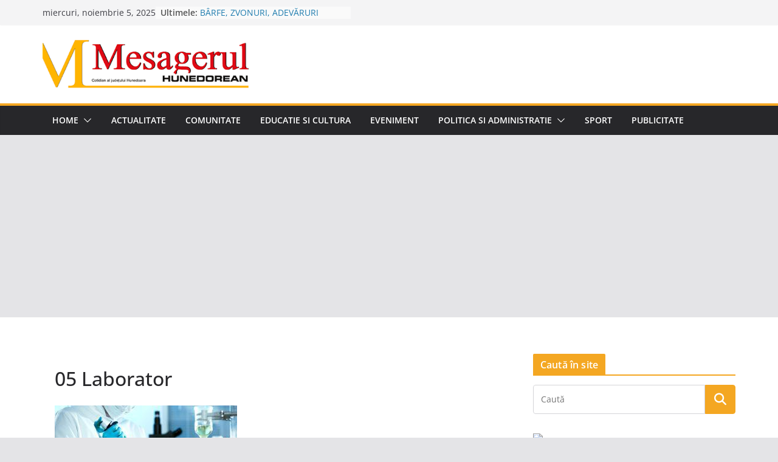

--- FILE ---
content_type: text/html; charset=UTF-8
request_url: https://www.mesagerulhunedorean.ro/aproape-5-milioane-lei-pentru-un-laborator-de-microbiologie-la-spitalul-devean/05-laborator/
body_size: 20686
content:
		<!doctype html>
		<html lang="ro-RO">
		
<head>

			<meta charset="UTF-8"/>
		<meta name="viewport" content="width=device-width, initial-scale=1">
		<link rel="profile" href="https://gmpg.org/xfn/11" />
		
	<meta name='robots' content='index, follow, max-image-preview:large, max-snippet:-1, max-video-preview:-1' />
	<style>img:is([sizes="auto" i], [sizes^="auto," i]) { contain-intrinsic-size: 3000px 1500px }</style>
	
	<!-- This site is optimized with the Yoast SEO plugin v26.3 - https://yoast.com/wordpress/plugins/seo/ -->
	<title>05 Laborator - Stiri si informatii din judetul Hunedoara. Mesagerul Hunedorean</title>
	<link rel="canonical" href="https://www.mesagerulhunedorean.ro/aproape-5-milioane-lei-pentru-un-laborator-de-microbiologie-la-spitalul-devean/05-laborator/" />
	<meta property="og:locale" content="ro_RO" />
	<meta property="og:type" content="article" />
	<meta property="og:title" content="05 Laborator - Stiri si informatii din judetul Hunedoara. Mesagerul Hunedorean" />
	<meta property="og:url" content="https://www.mesagerulhunedorean.ro/aproape-5-milioane-lei-pentru-un-laborator-de-microbiologie-la-spitalul-devean/05-laborator/" />
	<meta property="og:site_name" content="Stiri si informatii din judetul Hunedoara. Mesagerul Hunedorean" />
	<meta property="article:publisher" content="https://www.facebook.com/MesagerulHunedorean" />
	<meta property="og:image" content="https://www.mesagerulhunedorean.ro/aproape-5-milioane-lei-pentru-un-laborator-de-microbiologie-la-spitalul-devean/05-laborator" />
	<meta property="og:image:width" content="1" />
	<meta property="og:image:height" content="1" />
	<meta property="og:image:type" content="image/jpeg" />
	<script type="application/ld+json" class="yoast-schema-graph">{"@context":"https://schema.org","@graph":[{"@type":"WebPage","@id":"https://www.mesagerulhunedorean.ro/aproape-5-milioane-lei-pentru-un-laborator-de-microbiologie-la-spitalul-devean/05-laborator/","url":"https://www.mesagerulhunedorean.ro/aproape-5-milioane-lei-pentru-un-laborator-de-microbiologie-la-spitalul-devean/05-laborator/","name":"05 Laborator - Stiri si informatii din judetul Hunedoara. Mesagerul Hunedorean","isPartOf":{"@id":"https://www.mesagerulhunedorean.ro/#website"},"primaryImageOfPage":{"@id":"https://www.mesagerulhunedorean.ro/aproape-5-milioane-lei-pentru-un-laborator-de-microbiologie-la-spitalul-devean/05-laborator/#primaryimage"},"image":{"@id":"https://www.mesagerulhunedorean.ro/aproape-5-milioane-lei-pentru-un-laborator-de-microbiologie-la-spitalul-devean/05-laborator/#primaryimage"},"thumbnailUrl":"https://www.mesagerulhunedorean.ro/wp-content/uploads/2024/07/05-Laborator-scaled.jpg","datePublished":"2024-07-04T14:35:04+00:00","breadcrumb":{"@id":"https://www.mesagerulhunedorean.ro/aproape-5-milioane-lei-pentru-un-laborator-de-microbiologie-la-spitalul-devean/05-laborator/#breadcrumb"},"inLanguage":"ro-RO","potentialAction":[{"@type":"ReadAction","target":["https://www.mesagerulhunedorean.ro/aproape-5-milioane-lei-pentru-un-laborator-de-microbiologie-la-spitalul-devean/05-laborator/"]}]},{"@type":"ImageObject","inLanguage":"ro-RO","@id":"https://www.mesagerulhunedorean.ro/aproape-5-milioane-lei-pentru-un-laborator-de-microbiologie-la-spitalul-devean/05-laborator/#primaryimage","url":"https://www.mesagerulhunedorean.ro/wp-content/uploads/2024/07/05-Laborator-scaled.jpg","contentUrl":"https://www.mesagerulhunedorean.ro/wp-content/uploads/2024/07/05-Laborator-scaled.jpg","width":2560,"height":1707},{"@type":"BreadcrumbList","@id":"https://www.mesagerulhunedorean.ro/aproape-5-milioane-lei-pentru-un-laborator-de-microbiologie-la-spitalul-devean/05-laborator/#breadcrumb","itemListElement":[{"@type":"ListItem","position":1,"name":"Home","item":"https://www.mesagerulhunedorean.ro/"},{"@type":"ListItem","position":2,"name":"Aproape 5 milioane lei pentru un Laborator de microbiologie la Spitalul devean","item":"https://www.mesagerulhunedorean.ro/aproape-5-milioane-lei-pentru-un-laborator-de-microbiologie-la-spitalul-devean/"},{"@type":"ListItem","position":3,"name":"05 Laborator"}]},{"@type":"WebSite","@id":"https://www.mesagerulhunedorean.ro/#website","url":"https://www.mesagerulhunedorean.ro/","name":"Stiri si informatii din judetul Hunedoara. Mesagerul Hunedorean","description":"Mesagerul Hunedorean - Stiri si informatii din judetul Hunedoara.","publisher":{"@id":"https://www.mesagerulhunedorean.ro/#organization"},"potentialAction":[{"@type":"SearchAction","target":{"@type":"EntryPoint","urlTemplate":"https://www.mesagerulhunedorean.ro/?s={search_term_string}"},"query-input":{"@type":"PropertyValueSpecification","valueRequired":true,"valueName":"search_term_string"}}],"inLanguage":"ro-RO"},{"@type":"Organization","@id":"https://www.mesagerulhunedorean.ro/#organization","name":"Mesagerul Hunedorean","url":"https://www.mesagerulhunedorean.ro/","logo":{"@type":"ImageObject","inLanguage":"ro-RO","@id":"https://www.mesagerulhunedorean.ro/#/schema/logo/image/","url":"https://www.mesagerulhunedorean.ro/wp-content/uploads/2017/12/mesagerulHD.gif","contentUrl":"https://www.mesagerulhunedorean.ro/wp-content/uploads/2017/12/mesagerulHD.gif","width":480,"height":113,"caption":"Mesagerul Hunedorean"},"image":{"@id":"https://www.mesagerulhunedorean.ro/#/schema/logo/image/"},"sameAs":["https://www.facebook.com/MesagerulHunedorean","https://x.com/mesagerulhd"]}]}</script>
	<!-- / Yoast SEO plugin. -->


<link rel='dns-prefetch' href='//stats.wp.com' />
<link rel='dns-prefetch' href='//v0.wordpress.com' />
<link rel='dns-prefetch' href='//jetpack.wordpress.com' />
<link rel='dns-prefetch' href='//s0.wp.com' />
<link rel='dns-prefetch' href='//public-api.wordpress.com' />
<link rel='dns-prefetch' href='//0.gravatar.com' />
<link rel='dns-prefetch' href='//1.gravatar.com' />
<link rel='dns-prefetch' href='//2.gravatar.com' />

<link rel='preconnect' href='//c0.wp.com' />
<link rel="alternate" type="application/rss+xml" title="Stiri si informatii din judetul Hunedoara. Mesagerul Hunedorean &raquo; Flux" href="https://www.mesagerulhunedorean.ro/feed/" />
<link rel="alternate" type="application/rss+xml" title="Stiri si informatii din judetul Hunedoara. Mesagerul Hunedorean &raquo; Flux comentarii" href="https://www.mesagerulhunedorean.ro/comments/feed/" />
<style id='wp-emoji-styles-inline-css' type='text/css'>

	img.wp-smiley, img.emoji {
		display: inline !important;
		border: none !important;
		box-shadow: none !important;
		height: 1em !important;
		width: 1em !important;
		margin: 0 0.07em !important;
		vertical-align: -0.1em !important;
		background: none !important;
		padding: 0 !important;
	}
</style>
<link rel='stylesheet' id='wp-block-library-css' href='https://c0.wp.com/c/6.8.3/wp-includes/css/dist/block-library/style.min.css' type='text/css' media='all' />
<style id='wp-block-library-theme-inline-css' type='text/css'>
.wp-block-audio :where(figcaption){color:#555;font-size:13px;text-align:center}.is-dark-theme .wp-block-audio :where(figcaption){color:#ffffffa6}.wp-block-audio{margin:0 0 1em}.wp-block-code{border:1px solid #ccc;border-radius:4px;font-family:Menlo,Consolas,monaco,monospace;padding:.8em 1em}.wp-block-embed :where(figcaption){color:#555;font-size:13px;text-align:center}.is-dark-theme .wp-block-embed :where(figcaption){color:#ffffffa6}.wp-block-embed{margin:0 0 1em}.blocks-gallery-caption{color:#555;font-size:13px;text-align:center}.is-dark-theme .blocks-gallery-caption{color:#ffffffa6}:root :where(.wp-block-image figcaption){color:#555;font-size:13px;text-align:center}.is-dark-theme :root :where(.wp-block-image figcaption){color:#ffffffa6}.wp-block-image{margin:0 0 1em}.wp-block-pullquote{border-bottom:4px solid;border-top:4px solid;color:currentColor;margin-bottom:1.75em}.wp-block-pullquote cite,.wp-block-pullquote footer,.wp-block-pullquote__citation{color:currentColor;font-size:.8125em;font-style:normal;text-transform:uppercase}.wp-block-quote{border-left:.25em solid;margin:0 0 1.75em;padding-left:1em}.wp-block-quote cite,.wp-block-quote footer{color:currentColor;font-size:.8125em;font-style:normal;position:relative}.wp-block-quote:where(.has-text-align-right){border-left:none;border-right:.25em solid;padding-left:0;padding-right:1em}.wp-block-quote:where(.has-text-align-center){border:none;padding-left:0}.wp-block-quote.is-large,.wp-block-quote.is-style-large,.wp-block-quote:where(.is-style-plain){border:none}.wp-block-search .wp-block-search__label{font-weight:700}.wp-block-search__button{border:1px solid #ccc;padding:.375em .625em}:where(.wp-block-group.has-background){padding:1.25em 2.375em}.wp-block-separator.has-css-opacity{opacity:.4}.wp-block-separator{border:none;border-bottom:2px solid;margin-left:auto;margin-right:auto}.wp-block-separator.has-alpha-channel-opacity{opacity:1}.wp-block-separator:not(.is-style-wide):not(.is-style-dots){width:100px}.wp-block-separator.has-background:not(.is-style-dots){border-bottom:none;height:1px}.wp-block-separator.has-background:not(.is-style-wide):not(.is-style-dots){height:2px}.wp-block-table{margin:0 0 1em}.wp-block-table td,.wp-block-table th{word-break:normal}.wp-block-table :where(figcaption){color:#555;font-size:13px;text-align:center}.is-dark-theme .wp-block-table :where(figcaption){color:#ffffffa6}.wp-block-video :where(figcaption){color:#555;font-size:13px;text-align:center}.is-dark-theme .wp-block-video :where(figcaption){color:#ffffffa6}.wp-block-video{margin:0 0 1em}:root :where(.wp-block-template-part.has-background){margin-bottom:0;margin-top:0;padding:1.25em 2.375em}
</style>
<link rel='stylesheet' id='mediaelement-css' href='https://c0.wp.com/c/6.8.3/wp-includes/js/mediaelement/mediaelementplayer-legacy.min.css' type='text/css' media='all' />
<link rel='stylesheet' id='wp-mediaelement-css' href='https://c0.wp.com/c/6.8.3/wp-includes/js/mediaelement/wp-mediaelement.min.css' type='text/css' media='all' />
<style id='jetpack-sharing-buttons-style-inline-css' type='text/css'>
.jetpack-sharing-buttons__services-list{display:flex;flex-direction:row;flex-wrap:wrap;gap:0;list-style-type:none;margin:5px;padding:0}.jetpack-sharing-buttons__services-list.has-small-icon-size{font-size:12px}.jetpack-sharing-buttons__services-list.has-normal-icon-size{font-size:16px}.jetpack-sharing-buttons__services-list.has-large-icon-size{font-size:24px}.jetpack-sharing-buttons__services-list.has-huge-icon-size{font-size:36px}@media print{.jetpack-sharing-buttons__services-list{display:none!important}}.editor-styles-wrapper .wp-block-jetpack-sharing-buttons{gap:0;padding-inline-start:0}ul.jetpack-sharing-buttons__services-list.has-background{padding:1.25em 2.375em}
</style>
<style id='global-styles-inline-css' type='text/css'>
:root{--wp--preset--aspect-ratio--square: 1;--wp--preset--aspect-ratio--4-3: 4/3;--wp--preset--aspect-ratio--3-4: 3/4;--wp--preset--aspect-ratio--3-2: 3/2;--wp--preset--aspect-ratio--2-3: 2/3;--wp--preset--aspect-ratio--16-9: 16/9;--wp--preset--aspect-ratio--9-16: 9/16;--wp--preset--color--black: #000000;--wp--preset--color--cyan-bluish-gray: #abb8c3;--wp--preset--color--white: #ffffff;--wp--preset--color--pale-pink: #f78da7;--wp--preset--color--vivid-red: #cf2e2e;--wp--preset--color--luminous-vivid-orange: #ff6900;--wp--preset--color--luminous-vivid-amber: #fcb900;--wp--preset--color--light-green-cyan: #7bdcb5;--wp--preset--color--vivid-green-cyan: #00d084;--wp--preset--color--pale-cyan-blue: #8ed1fc;--wp--preset--color--vivid-cyan-blue: #0693e3;--wp--preset--color--vivid-purple: #9b51e0;--wp--preset--gradient--vivid-cyan-blue-to-vivid-purple: linear-gradient(135deg,rgba(6,147,227,1) 0%,rgb(155,81,224) 100%);--wp--preset--gradient--light-green-cyan-to-vivid-green-cyan: linear-gradient(135deg,rgb(122,220,180) 0%,rgb(0,208,130) 100%);--wp--preset--gradient--luminous-vivid-amber-to-luminous-vivid-orange: linear-gradient(135deg,rgba(252,185,0,1) 0%,rgba(255,105,0,1) 100%);--wp--preset--gradient--luminous-vivid-orange-to-vivid-red: linear-gradient(135deg,rgba(255,105,0,1) 0%,rgb(207,46,46) 100%);--wp--preset--gradient--very-light-gray-to-cyan-bluish-gray: linear-gradient(135deg,rgb(238,238,238) 0%,rgb(169,184,195) 100%);--wp--preset--gradient--cool-to-warm-spectrum: linear-gradient(135deg,rgb(74,234,220) 0%,rgb(151,120,209) 20%,rgb(207,42,186) 40%,rgb(238,44,130) 60%,rgb(251,105,98) 80%,rgb(254,248,76) 100%);--wp--preset--gradient--blush-light-purple: linear-gradient(135deg,rgb(255,206,236) 0%,rgb(152,150,240) 100%);--wp--preset--gradient--blush-bordeaux: linear-gradient(135deg,rgb(254,205,165) 0%,rgb(254,45,45) 50%,rgb(107,0,62) 100%);--wp--preset--gradient--luminous-dusk: linear-gradient(135deg,rgb(255,203,112) 0%,rgb(199,81,192) 50%,rgb(65,88,208) 100%);--wp--preset--gradient--pale-ocean: linear-gradient(135deg,rgb(255,245,203) 0%,rgb(182,227,212) 50%,rgb(51,167,181) 100%);--wp--preset--gradient--electric-grass: linear-gradient(135deg,rgb(202,248,128) 0%,rgb(113,206,126) 100%);--wp--preset--gradient--midnight: linear-gradient(135deg,rgb(2,3,129) 0%,rgb(40,116,252) 100%);--wp--preset--font-size--small: 13px;--wp--preset--font-size--medium: 20px;--wp--preset--font-size--large: 36px;--wp--preset--font-size--x-large: 42px;--wp--preset--spacing--20: 0.44rem;--wp--preset--spacing--30: 0.67rem;--wp--preset--spacing--40: 1rem;--wp--preset--spacing--50: 1.5rem;--wp--preset--spacing--60: 2.25rem;--wp--preset--spacing--70: 3.38rem;--wp--preset--spacing--80: 5.06rem;--wp--preset--shadow--natural: 6px 6px 9px rgba(0, 0, 0, 0.2);--wp--preset--shadow--deep: 12px 12px 50px rgba(0, 0, 0, 0.4);--wp--preset--shadow--sharp: 6px 6px 0px rgba(0, 0, 0, 0.2);--wp--preset--shadow--outlined: 6px 6px 0px -3px rgba(255, 255, 255, 1), 6px 6px rgba(0, 0, 0, 1);--wp--preset--shadow--crisp: 6px 6px 0px rgba(0, 0, 0, 1);}:where(body) { margin: 0; }.wp-site-blocks > .alignleft { float: left; margin-right: 2em; }.wp-site-blocks > .alignright { float: right; margin-left: 2em; }.wp-site-blocks > .aligncenter { justify-content: center; margin-left: auto; margin-right: auto; }:where(.wp-site-blocks) > * { margin-block-start: 24px; margin-block-end: 0; }:where(.wp-site-blocks) > :first-child { margin-block-start: 0; }:where(.wp-site-blocks) > :last-child { margin-block-end: 0; }:root { --wp--style--block-gap: 24px; }:root :where(.is-layout-flow) > :first-child{margin-block-start: 0;}:root :where(.is-layout-flow) > :last-child{margin-block-end: 0;}:root :where(.is-layout-flow) > *{margin-block-start: 24px;margin-block-end: 0;}:root :where(.is-layout-constrained) > :first-child{margin-block-start: 0;}:root :where(.is-layout-constrained) > :last-child{margin-block-end: 0;}:root :where(.is-layout-constrained) > *{margin-block-start: 24px;margin-block-end: 0;}:root :where(.is-layout-flex){gap: 24px;}:root :where(.is-layout-grid){gap: 24px;}.is-layout-flow > .alignleft{float: left;margin-inline-start: 0;margin-inline-end: 2em;}.is-layout-flow > .alignright{float: right;margin-inline-start: 2em;margin-inline-end: 0;}.is-layout-flow > .aligncenter{margin-left: auto !important;margin-right: auto !important;}.is-layout-constrained > .alignleft{float: left;margin-inline-start: 0;margin-inline-end: 2em;}.is-layout-constrained > .alignright{float: right;margin-inline-start: 2em;margin-inline-end: 0;}.is-layout-constrained > .aligncenter{margin-left: auto !important;margin-right: auto !important;}.is-layout-constrained > :where(:not(.alignleft):not(.alignright):not(.alignfull)){margin-left: auto !important;margin-right: auto !important;}body .is-layout-flex{display: flex;}.is-layout-flex{flex-wrap: wrap;align-items: center;}.is-layout-flex > :is(*, div){margin: 0;}body .is-layout-grid{display: grid;}.is-layout-grid > :is(*, div){margin: 0;}body{padding-top: 0px;padding-right: 0px;padding-bottom: 0px;padding-left: 0px;}a:where(:not(.wp-element-button)){text-decoration: underline;}:root :where(.wp-element-button, .wp-block-button__link){background-color: #32373c;border-width: 0;color: #fff;font-family: inherit;font-size: inherit;line-height: inherit;padding: calc(0.667em + 2px) calc(1.333em + 2px);text-decoration: none;}.has-black-color{color: var(--wp--preset--color--black) !important;}.has-cyan-bluish-gray-color{color: var(--wp--preset--color--cyan-bluish-gray) !important;}.has-white-color{color: var(--wp--preset--color--white) !important;}.has-pale-pink-color{color: var(--wp--preset--color--pale-pink) !important;}.has-vivid-red-color{color: var(--wp--preset--color--vivid-red) !important;}.has-luminous-vivid-orange-color{color: var(--wp--preset--color--luminous-vivid-orange) !important;}.has-luminous-vivid-amber-color{color: var(--wp--preset--color--luminous-vivid-amber) !important;}.has-light-green-cyan-color{color: var(--wp--preset--color--light-green-cyan) !important;}.has-vivid-green-cyan-color{color: var(--wp--preset--color--vivid-green-cyan) !important;}.has-pale-cyan-blue-color{color: var(--wp--preset--color--pale-cyan-blue) !important;}.has-vivid-cyan-blue-color{color: var(--wp--preset--color--vivid-cyan-blue) !important;}.has-vivid-purple-color{color: var(--wp--preset--color--vivid-purple) !important;}.has-black-background-color{background-color: var(--wp--preset--color--black) !important;}.has-cyan-bluish-gray-background-color{background-color: var(--wp--preset--color--cyan-bluish-gray) !important;}.has-white-background-color{background-color: var(--wp--preset--color--white) !important;}.has-pale-pink-background-color{background-color: var(--wp--preset--color--pale-pink) !important;}.has-vivid-red-background-color{background-color: var(--wp--preset--color--vivid-red) !important;}.has-luminous-vivid-orange-background-color{background-color: var(--wp--preset--color--luminous-vivid-orange) !important;}.has-luminous-vivid-amber-background-color{background-color: var(--wp--preset--color--luminous-vivid-amber) !important;}.has-light-green-cyan-background-color{background-color: var(--wp--preset--color--light-green-cyan) !important;}.has-vivid-green-cyan-background-color{background-color: var(--wp--preset--color--vivid-green-cyan) !important;}.has-pale-cyan-blue-background-color{background-color: var(--wp--preset--color--pale-cyan-blue) !important;}.has-vivid-cyan-blue-background-color{background-color: var(--wp--preset--color--vivid-cyan-blue) !important;}.has-vivid-purple-background-color{background-color: var(--wp--preset--color--vivid-purple) !important;}.has-black-border-color{border-color: var(--wp--preset--color--black) !important;}.has-cyan-bluish-gray-border-color{border-color: var(--wp--preset--color--cyan-bluish-gray) !important;}.has-white-border-color{border-color: var(--wp--preset--color--white) !important;}.has-pale-pink-border-color{border-color: var(--wp--preset--color--pale-pink) !important;}.has-vivid-red-border-color{border-color: var(--wp--preset--color--vivid-red) !important;}.has-luminous-vivid-orange-border-color{border-color: var(--wp--preset--color--luminous-vivid-orange) !important;}.has-luminous-vivid-amber-border-color{border-color: var(--wp--preset--color--luminous-vivid-amber) !important;}.has-light-green-cyan-border-color{border-color: var(--wp--preset--color--light-green-cyan) !important;}.has-vivid-green-cyan-border-color{border-color: var(--wp--preset--color--vivid-green-cyan) !important;}.has-pale-cyan-blue-border-color{border-color: var(--wp--preset--color--pale-cyan-blue) !important;}.has-vivid-cyan-blue-border-color{border-color: var(--wp--preset--color--vivid-cyan-blue) !important;}.has-vivid-purple-border-color{border-color: var(--wp--preset--color--vivid-purple) !important;}.has-vivid-cyan-blue-to-vivid-purple-gradient-background{background: var(--wp--preset--gradient--vivid-cyan-blue-to-vivid-purple) !important;}.has-light-green-cyan-to-vivid-green-cyan-gradient-background{background: var(--wp--preset--gradient--light-green-cyan-to-vivid-green-cyan) !important;}.has-luminous-vivid-amber-to-luminous-vivid-orange-gradient-background{background: var(--wp--preset--gradient--luminous-vivid-amber-to-luminous-vivid-orange) !important;}.has-luminous-vivid-orange-to-vivid-red-gradient-background{background: var(--wp--preset--gradient--luminous-vivid-orange-to-vivid-red) !important;}.has-very-light-gray-to-cyan-bluish-gray-gradient-background{background: var(--wp--preset--gradient--very-light-gray-to-cyan-bluish-gray) !important;}.has-cool-to-warm-spectrum-gradient-background{background: var(--wp--preset--gradient--cool-to-warm-spectrum) !important;}.has-blush-light-purple-gradient-background{background: var(--wp--preset--gradient--blush-light-purple) !important;}.has-blush-bordeaux-gradient-background{background: var(--wp--preset--gradient--blush-bordeaux) !important;}.has-luminous-dusk-gradient-background{background: var(--wp--preset--gradient--luminous-dusk) !important;}.has-pale-ocean-gradient-background{background: var(--wp--preset--gradient--pale-ocean) !important;}.has-electric-grass-gradient-background{background: var(--wp--preset--gradient--electric-grass) !important;}.has-midnight-gradient-background{background: var(--wp--preset--gradient--midnight) !important;}.has-small-font-size{font-size: var(--wp--preset--font-size--small) !important;}.has-medium-font-size{font-size: var(--wp--preset--font-size--medium) !important;}.has-large-font-size{font-size: var(--wp--preset--font-size--large) !important;}.has-x-large-font-size{font-size: var(--wp--preset--font-size--x-large) !important;}
:root :where(.wp-block-pullquote){font-size: 1.5em;line-height: 1.6;}
</style>
<link rel='stylesheet' id='wp-polls-css' href='https://www.mesagerulhunedorean.ro/wp-content/plugins/wp-polls/polls-css.css?ver=2.77.3' type='text/css' media='all' />
<style id='wp-polls-inline-css' type='text/css'>
.wp-polls .pollbar {
	margin: 1px;
	font-size: 8px;
	line-height: 10px;
	height: 10px;
	background-image: url('https://www.mesagerulhunedorean.ro/wp-content/plugins/wp-polls/images/default_gradient/pollbg.gif');
	border: 1px solid #c8c8c8;
}

</style>
<link rel='stylesheet' id='colormag_style-css' href='https://www.mesagerulhunedorean.ro/wp-content/themes/colormag/style.css?ver=4.0.11' type='text/css' media='all' />
<style id='colormag_style-inline-css' type='text/css'>
.colormag-button,
			blockquote, button,
			input[type=reset],
			input[type=button],
			input[type=submit],
			.cm-home-icon.front_page_on,
			.cm-post-categories a,
			.cm-primary-nav ul li ul li:hover,
			.cm-primary-nav ul li.current-menu-item,
			.cm-primary-nav ul li.current_page_ancestor,
			.cm-primary-nav ul li.current-menu-ancestor,
			.cm-primary-nav ul li.current_page_item,
			.cm-primary-nav ul li:hover,
			.cm-primary-nav ul li.focus,
			.cm-mobile-nav li a:hover,
			.colormag-header-clean #cm-primary-nav .cm-menu-toggle:hover,
			.cm-header .cm-mobile-nav li:hover,
			.cm-header .cm-mobile-nav li.current-page-ancestor,
			.cm-header .cm-mobile-nav li.current-menu-ancestor,
			.cm-header .cm-mobile-nav li.current-page-item,
			.cm-header .cm-mobile-nav li.current-menu-item,
			.cm-primary-nav ul li.focus > a,
			.cm-layout-2 .cm-primary-nav ul ul.sub-menu li.focus > a,
			.cm-mobile-nav .current-menu-item>a, .cm-mobile-nav .current_page_item>a,
			.colormag-header-clean .cm-mobile-nav li:hover > a,
			.colormag-header-clean .cm-mobile-nav li.current-page-ancestor > a,
			.colormag-header-clean .cm-mobile-nav li.current-menu-ancestor > a,
			.colormag-header-clean .cm-mobile-nav li.current-page-item > a,
			.colormag-header-clean .cm-mobile-nav li.current-menu-item > a,
			.fa.search-top:hover,
			.widget_call_to_action .btn--primary,
			.colormag-footer--classic .cm-footer-cols .cm-row .cm-widget-title span::before,
			.colormag-footer--classic-bordered .cm-footer-cols .cm-row .cm-widget-title span::before,
			.cm-featured-posts .cm-widget-title span,
			.cm-featured-category-slider-widget .cm-slide-content .cm-entry-header-meta .cm-post-categories a,
			.cm-highlighted-posts .cm-post-content .cm-entry-header-meta .cm-post-categories a,
			.cm-category-slide-next, .cm-category-slide-prev, .slide-next,
			.slide-prev, .cm-tabbed-widget ul li, .cm-posts .wp-pagenavi .current,
			.cm-posts .wp-pagenavi a:hover, .cm-secondary .cm-widget-title span,
			.cm-posts .post .cm-post-content .cm-entry-header-meta .cm-post-categories a,
			.cm-page-header .cm-page-title span, .entry-meta .post-format i,
			.format-link .cm-entry-summary a, .cm-entry-button, .infinite-scroll .tg-infinite-scroll,
			.no-more-post-text, .pagination span,
			.comments-area .comment-author-link span,
			.cm-footer-cols .cm-row .cm-widget-title span,
			.advertisement_above_footer .cm-widget-title span,
			.error, .cm-primary .cm-widget-title span,
			.related-posts-wrapper.style-three .cm-post-content .cm-entry-title a:hover:before,
			.cm-slider-area .cm-widget-title span,
			.cm-beside-slider-widget .cm-widget-title span,
			.top-full-width-sidebar .cm-widget-title span,
			.wp-block-quote, .wp-block-quote.is-style-large,
			.wp-block-quote.has-text-align-right,
			.cm-error-404 .cm-btn, .widget .wp-block-heading, .wp-block-search button,
			.widget a::before, .cm-post-date a::before,
			.byline a::before,
			.colormag-footer--classic-bordered .cm-widget-title::before,
			.wp-block-button__link,
			#cm-tertiary .cm-widget-title span,
			.link-pagination .post-page-numbers.current,
			.wp-block-query-pagination-numbers .page-numbers.current,
			.wp-element-button,
			.wp-block-button .wp-block-button__link,
			.wp-element-button,
			.cm-layout-2 .cm-primary-nav ul ul.sub-menu li:hover,
			.cm-layout-2 .cm-primary-nav ul ul.sub-menu li.current-menu-ancestor,
			.cm-layout-2 .cm-primary-nav ul ul.sub-menu li.current-menu-item,
			.cm-layout-2 .cm-primary-nav ul ul.sub-menu li.focus,
			.search-wrap button,
			.page-numbers .current,
			.cm-footer-builder .cm-widget-title span,
			.wp-block-search .wp-element-button:hover{background-color:#f4a722;}a,
			.cm-layout-2 #cm-primary-nav .fa.search-top:hover,
			.cm-layout-2 #cm-primary-nav.cm-mobile-nav .cm-random-post a:hover .fa-random,
			.cm-layout-2 #cm-primary-nav.cm-primary-nav .cm-random-post a:hover .fa-random,
			.cm-layout-2 .breaking-news .newsticker a:hover,
			.cm-layout-2 .cm-primary-nav ul li.current-menu-item > a,
			.cm-layout-2 .cm-primary-nav ul li.current_page_item > a,
			.cm-layout-2 .cm-primary-nav ul li:hover > a,
			.cm-layout-2 .cm-primary-nav ul li.focus > a
			.dark-skin .cm-layout-2-style-1 #cm-primary-nav.cm-primary-nav .cm-home-icon:hover .fa,
			.byline a:hover, .comments a:hover, .cm-edit-link a:hover, .cm-post-date a:hover,
			.social-links:not(.cm-header-actions .social-links) i.fa:hover, .cm-tag-links a:hover,
			.colormag-header-clean .social-links li:hover i.fa, .cm-layout-2-style-1 .social-links li:hover i.fa,
			.colormag-header-clean .breaking-news .newsticker a:hover, .widget_featured_posts .article-content .cm-entry-title a:hover,
			.widget_featured_slider .slide-content .cm-below-entry-meta .byline a:hover,
			.widget_featured_slider .slide-content .cm-below-entry-meta .comments a:hover,
			.widget_featured_slider .slide-content .cm-below-entry-meta .cm-post-date a:hover,
			.widget_featured_slider .slide-content .cm-entry-title a:hover,
			.widget_block_picture_news.widget_featured_posts .article-content .cm-entry-title a:hover,
			.widget_highlighted_posts .article-content .cm-below-entry-meta .byline a:hover,
			.widget_highlighted_posts .article-content .cm-below-entry-meta .comments a:hover,
			.widget_highlighted_posts .article-content .cm-below-entry-meta .cm-post-date a:hover,
			.widget_highlighted_posts .article-content .cm-entry-title a:hover, i.fa-arrow-up, i.fa-arrow-down,
			.cm-site-title a, #content .post .article-content .cm-entry-title a:hover, .entry-meta .byline i,
			.entry-meta .cat-links i, .entry-meta a, .post .cm-entry-title a:hover, .search .cm-entry-title a:hover,
			.entry-meta .comments-link a:hover, .entry-meta .cm-edit-link a:hover, .entry-meta .cm-post-date a:hover,
			.entry-meta .cm-tag-links a:hover, .single #content .tags a:hover, .count, .next a:hover, .previous a:hover,
			.related-posts-main-title .fa, .single-related-posts .article-content .cm-entry-title a:hover,
			.pagination a span:hover,
			#content .comments-area a.comment-cm-edit-link:hover, #content .comments-area a.comment-permalink:hover,
			#content .comments-area article header cite a:hover, .comments-area .comment-author-link a:hover,
			.comment .comment-reply-link:hover,
			.nav-next a, .nav-previous a,
			#cm-footer .cm-footer-menu ul li a:hover,
			.cm-footer-cols .cm-row a:hover, a#scroll-up i, .related-posts-wrapper-flyout .cm-entry-title a:hover,
			.human-diff-time .human-diff-time-display:hover,
			.cm-layout-2-style-1 #cm-primary-nav .fa:hover,
			.cm-footer-bar a,
			.cm-post-date a:hover,
			.cm-author a:hover,
			.cm-comments-link a:hover,
			.cm-tag-links a:hover,
			.cm-edit-link a:hover,
			.cm-footer-bar .copyright a,
			.cm-featured-posts .cm-entry-title a:hover,
			.cm-posts .post .cm-post-content .cm-entry-title a:hover,
			.cm-posts .post .single-title-above .cm-entry-title a:hover,
			.cm-layout-2 .cm-primary-nav ul li:hover > a,
			.cm-layout-2 #cm-primary-nav .fa:hover,
			.cm-entry-title a:hover,
			button:hover, input[type="button"]:hover,
			input[type="reset"]:hover,
			input[type="submit"]:hover,
			.wp-block-button .wp-block-button__link:hover,
			.cm-button:hover,
			.wp-element-button:hover,
			li.product .added_to_cart:hover,
			.comments-area .comment-permalink:hover,
			.cm-footer-bar-area .cm-footer-bar__2 a{color:#f4a722;}#cm-primary-nav,
			.cm-contained .cm-header-2 .cm-row, .cm-header-builder.cm-full-width .cm-main-header .cm-header-bottom-row{border-top-color:#f4a722;}.cm-layout-2 #cm-primary-nav,
			.cm-layout-2 .cm-primary-nav ul ul.sub-menu li:hover,
			.cm-layout-2 .cm-primary-nav ul > li:hover > a,
			.cm-layout-2 .cm-primary-nav ul > li.current-menu-item > a,
			.cm-layout-2 .cm-primary-nav ul > li.current-menu-ancestor > a,
			.cm-layout-2 .cm-primary-nav ul ul.sub-menu li.current-menu-ancestor,
			.cm-layout-2 .cm-primary-nav ul ul.sub-menu li.current-menu-item,
			.cm-layout-2 .cm-primary-nav ul ul.sub-menu li.focus,
			cm-layout-2 .cm-primary-nav ul ul.sub-menu li.current-menu-ancestor,
			cm-layout-2 .cm-primary-nav ul ul.sub-menu li.current-menu-item,
			cm-layout-2 #cm-primary-nav .cm-menu-toggle:hover,
			cm-layout-2 #cm-primary-nav.cm-mobile-nav .cm-menu-toggle,
			cm-layout-2 .cm-primary-nav ul > li:hover > a,
			cm-layout-2 .cm-primary-nav ul > li.current-menu-item > a,
			cm-layout-2 .cm-primary-nav ul > li.current-menu-ancestor > a,
			.cm-layout-2 .cm-primary-nav ul li.focus > a, .pagination a span:hover,
			.cm-error-404 .cm-btn,
			.single-post .cm-post-categories a::after,
			.widget .block-title,
			.cm-layout-2 .cm-primary-nav ul li.focus > a,
			button,
			input[type="button"],
			input[type="reset"],
			input[type="submit"],
			.wp-block-button .wp-block-button__link,
			.cm-button,
			.wp-element-button,
			li.product .added_to_cart{border-color:#f4a722;}.cm-secondary .cm-widget-title,
			#cm-tertiary .cm-widget-title,
			.widget_featured_posts .widget-title,
			#secondary .widget-title,
			#cm-tertiary .widget-title,
			.cm-page-header .cm-page-title,
			.cm-footer-cols .cm-row .widget-title,
			.advertisement_above_footer .widget-title,
			#primary .widget-title,
			.widget_slider_area .widget-title,
			.widget_beside_slider .widget-title,
			.top-full-width-sidebar .widget-title,
			.cm-footer-cols .cm-row .cm-widget-title,
			.cm-footer-bar .copyright a,
			.cm-layout-2.cm-layout-2-style-2 #cm-primary-nav,
			.cm-layout-2 .cm-primary-nav ul > li:hover > a,
			.cm-footer-builder .cm-widget-title,
			.cm-layout-2 .cm-primary-nav ul > li.current-menu-item > a{border-bottom-color:#f4a722;}@media screen and (min-width: 992px) {.cm-primary{width:70%;}}.cm-header .cm-menu-toggle svg,
			.cm-header .cm-menu-toggle svg{fill:#fff;}.cm-footer-bar-area .cm-footer-bar__2 a{color:#207daf;}.colormag-button,
			blockquote, button,
			input[type=reset],
			input[type=button],
			input[type=submit],
			.cm-home-icon.front_page_on,
			.cm-post-categories a,
			.cm-primary-nav ul li ul li:hover,
			.cm-primary-nav ul li.current-menu-item,
			.cm-primary-nav ul li.current_page_ancestor,
			.cm-primary-nav ul li.current-menu-ancestor,
			.cm-primary-nav ul li.current_page_item,
			.cm-primary-nav ul li:hover,
			.cm-primary-nav ul li.focus,
			.cm-mobile-nav li a:hover,
			.colormag-header-clean #cm-primary-nav .cm-menu-toggle:hover,
			.cm-header .cm-mobile-nav li:hover,
			.cm-header .cm-mobile-nav li.current-page-ancestor,
			.cm-header .cm-mobile-nav li.current-menu-ancestor,
			.cm-header .cm-mobile-nav li.current-page-item,
			.cm-header .cm-mobile-nav li.current-menu-item,
			.cm-primary-nav ul li.focus > a,
			.cm-layout-2 .cm-primary-nav ul ul.sub-menu li.focus > a,
			.cm-mobile-nav .current-menu-item>a, .cm-mobile-nav .current_page_item>a,
			.colormag-header-clean .cm-mobile-nav li:hover > a,
			.colormag-header-clean .cm-mobile-nav li.current-page-ancestor > a,
			.colormag-header-clean .cm-mobile-nav li.current-menu-ancestor > a,
			.colormag-header-clean .cm-mobile-nav li.current-page-item > a,
			.colormag-header-clean .cm-mobile-nav li.current-menu-item > a,
			.fa.search-top:hover,
			.widget_call_to_action .btn--primary,
			.colormag-footer--classic .cm-footer-cols .cm-row .cm-widget-title span::before,
			.colormag-footer--classic-bordered .cm-footer-cols .cm-row .cm-widget-title span::before,
			.cm-featured-posts .cm-widget-title span,
			.cm-featured-category-slider-widget .cm-slide-content .cm-entry-header-meta .cm-post-categories a,
			.cm-highlighted-posts .cm-post-content .cm-entry-header-meta .cm-post-categories a,
			.cm-category-slide-next, .cm-category-slide-prev, .slide-next,
			.slide-prev, .cm-tabbed-widget ul li, .cm-posts .wp-pagenavi .current,
			.cm-posts .wp-pagenavi a:hover, .cm-secondary .cm-widget-title span,
			.cm-posts .post .cm-post-content .cm-entry-header-meta .cm-post-categories a,
			.cm-page-header .cm-page-title span, .entry-meta .post-format i,
			.format-link .cm-entry-summary a, .cm-entry-button, .infinite-scroll .tg-infinite-scroll,
			.no-more-post-text, .pagination span,
			.comments-area .comment-author-link span,
			.cm-footer-cols .cm-row .cm-widget-title span,
			.advertisement_above_footer .cm-widget-title span,
			.error, .cm-primary .cm-widget-title span,
			.related-posts-wrapper.style-three .cm-post-content .cm-entry-title a:hover:before,
			.cm-slider-area .cm-widget-title span,
			.cm-beside-slider-widget .cm-widget-title span,
			.top-full-width-sidebar .cm-widget-title span,
			.wp-block-quote, .wp-block-quote.is-style-large,
			.wp-block-quote.has-text-align-right,
			.cm-error-404 .cm-btn, .widget .wp-block-heading, .wp-block-search button,
			.widget a::before, .cm-post-date a::before,
			.byline a::before,
			.colormag-footer--classic-bordered .cm-widget-title::before,
			.wp-block-button__link,
			#cm-tertiary .cm-widget-title span,
			.link-pagination .post-page-numbers.current,
			.wp-block-query-pagination-numbers .page-numbers.current,
			.wp-element-button,
			.wp-block-button .wp-block-button__link,
			.wp-element-button,
			.cm-layout-2 .cm-primary-nav ul ul.sub-menu li:hover,
			.cm-layout-2 .cm-primary-nav ul ul.sub-menu li.current-menu-ancestor,
			.cm-layout-2 .cm-primary-nav ul ul.sub-menu li.current-menu-item,
			.cm-layout-2 .cm-primary-nav ul ul.sub-menu li.focus,
			.search-wrap button,
			.page-numbers .current,
			.cm-footer-builder .cm-widget-title span,
			.wp-block-search .wp-element-button:hover{background-color:#f4a722;}a,
			.cm-layout-2 #cm-primary-nav .fa.search-top:hover,
			.cm-layout-2 #cm-primary-nav.cm-mobile-nav .cm-random-post a:hover .fa-random,
			.cm-layout-2 #cm-primary-nav.cm-primary-nav .cm-random-post a:hover .fa-random,
			.cm-layout-2 .breaking-news .newsticker a:hover,
			.cm-layout-2 .cm-primary-nav ul li.current-menu-item > a,
			.cm-layout-2 .cm-primary-nav ul li.current_page_item > a,
			.cm-layout-2 .cm-primary-nav ul li:hover > a,
			.cm-layout-2 .cm-primary-nav ul li.focus > a
			.dark-skin .cm-layout-2-style-1 #cm-primary-nav.cm-primary-nav .cm-home-icon:hover .fa,
			.byline a:hover, .comments a:hover, .cm-edit-link a:hover, .cm-post-date a:hover,
			.social-links:not(.cm-header-actions .social-links) i.fa:hover, .cm-tag-links a:hover,
			.colormag-header-clean .social-links li:hover i.fa, .cm-layout-2-style-1 .social-links li:hover i.fa,
			.colormag-header-clean .breaking-news .newsticker a:hover, .widget_featured_posts .article-content .cm-entry-title a:hover,
			.widget_featured_slider .slide-content .cm-below-entry-meta .byline a:hover,
			.widget_featured_slider .slide-content .cm-below-entry-meta .comments a:hover,
			.widget_featured_slider .slide-content .cm-below-entry-meta .cm-post-date a:hover,
			.widget_featured_slider .slide-content .cm-entry-title a:hover,
			.widget_block_picture_news.widget_featured_posts .article-content .cm-entry-title a:hover,
			.widget_highlighted_posts .article-content .cm-below-entry-meta .byline a:hover,
			.widget_highlighted_posts .article-content .cm-below-entry-meta .comments a:hover,
			.widget_highlighted_posts .article-content .cm-below-entry-meta .cm-post-date a:hover,
			.widget_highlighted_posts .article-content .cm-entry-title a:hover, i.fa-arrow-up, i.fa-arrow-down,
			.cm-site-title a, #content .post .article-content .cm-entry-title a:hover, .entry-meta .byline i,
			.entry-meta .cat-links i, .entry-meta a, .post .cm-entry-title a:hover, .search .cm-entry-title a:hover,
			.entry-meta .comments-link a:hover, .entry-meta .cm-edit-link a:hover, .entry-meta .cm-post-date a:hover,
			.entry-meta .cm-tag-links a:hover, .single #content .tags a:hover, .count, .next a:hover, .previous a:hover,
			.related-posts-main-title .fa, .single-related-posts .article-content .cm-entry-title a:hover,
			.pagination a span:hover,
			#content .comments-area a.comment-cm-edit-link:hover, #content .comments-area a.comment-permalink:hover,
			#content .comments-area article header cite a:hover, .comments-area .comment-author-link a:hover,
			.comment .comment-reply-link:hover,
			.nav-next a, .nav-previous a,
			#cm-footer .cm-footer-menu ul li a:hover,
			.cm-footer-cols .cm-row a:hover, a#scroll-up i, .related-posts-wrapper-flyout .cm-entry-title a:hover,
			.human-diff-time .human-diff-time-display:hover,
			.cm-layout-2-style-1 #cm-primary-nav .fa:hover,
			.cm-footer-bar a,
			.cm-post-date a:hover,
			.cm-author a:hover,
			.cm-comments-link a:hover,
			.cm-tag-links a:hover,
			.cm-edit-link a:hover,
			.cm-footer-bar .copyright a,
			.cm-featured-posts .cm-entry-title a:hover,
			.cm-posts .post .cm-post-content .cm-entry-title a:hover,
			.cm-posts .post .single-title-above .cm-entry-title a:hover,
			.cm-layout-2 .cm-primary-nav ul li:hover > a,
			.cm-layout-2 #cm-primary-nav .fa:hover,
			.cm-entry-title a:hover,
			button:hover, input[type="button"]:hover,
			input[type="reset"]:hover,
			input[type="submit"]:hover,
			.wp-block-button .wp-block-button__link:hover,
			.cm-button:hover,
			.wp-element-button:hover,
			li.product .added_to_cart:hover,
			.comments-area .comment-permalink:hover,
			.cm-footer-bar-area .cm-footer-bar__2 a{color:#f4a722;}#cm-primary-nav,
			.cm-contained .cm-header-2 .cm-row, .cm-header-builder.cm-full-width .cm-main-header .cm-header-bottom-row{border-top-color:#f4a722;}.cm-layout-2 #cm-primary-nav,
			.cm-layout-2 .cm-primary-nav ul ul.sub-menu li:hover,
			.cm-layout-2 .cm-primary-nav ul > li:hover > a,
			.cm-layout-2 .cm-primary-nav ul > li.current-menu-item > a,
			.cm-layout-2 .cm-primary-nav ul > li.current-menu-ancestor > a,
			.cm-layout-2 .cm-primary-nav ul ul.sub-menu li.current-menu-ancestor,
			.cm-layout-2 .cm-primary-nav ul ul.sub-menu li.current-menu-item,
			.cm-layout-2 .cm-primary-nav ul ul.sub-menu li.focus,
			cm-layout-2 .cm-primary-nav ul ul.sub-menu li.current-menu-ancestor,
			cm-layout-2 .cm-primary-nav ul ul.sub-menu li.current-menu-item,
			cm-layout-2 #cm-primary-nav .cm-menu-toggle:hover,
			cm-layout-2 #cm-primary-nav.cm-mobile-nav .cm-menu-toggle,
			cm-layout-2 .cm-primary-nav ul > li:hover > a,
			cm-layout-2 .cm-primary-nav ul > li.current-menu-item > a,
			cm-layout-2 .cm-primary-nav ul > li.current-menu-ancestor > a,
			.cm-layout-2 .cm-primary-nav ul li.focus > a, .pagination a span:hover,
			.cm-error-404 .cm-btn,
			.single-post .cm-post-categories a::after,
			.widget .block-title,
			.cm-layout-2 .cm-primary-nav ul li.focus > a,
			button,
			input[type="button"],
			input[type="reset"],
			input[type="submit"],
			.wp-block-button .wp-block-button__link,
			.cm-button,
			.wp-element-button,
			li.product .added_to_cart{border-color:#f4a722;}.cm-secondary .cm-widget-title,
			#cm-tertiary .cm-widget-title,
			.widget_featured_posts .widget-title,
			#secondary .widget-title,
			#cm-tertiary .widget-title,
			.cm-page-header .cm-page-title,
			.cm-footer-cols .cm-row .widget-title,
			.advertisement_above_footer .widget-title,
			#primary .widget-title,
			.widget_slider_area .widget-title,
			.widget_beside_slider .widget-title,
			.top-full-width-sidebar .widget-title,
			.cm-footer-cols .cm-row .cm-widget-title,
			.cm-footer-bar .copyright a,
			.cm-layout-2.cm-layout-2-style-2 #cm-primary-nav,
			.cm-layout-2 .cm-primary-nav ul > li:hover > a,
			.cm-footer-builder .cm-widget-title,
			.cm-layout-2 .cm-primary-nav ul > li.current-menu-item > a{border-bottom-color:#f4a722;}@media screen and (min-width: 992px) {.cm-primary{width:70%;}}.cm-header .cm-menu-toggle svg,
			.cm-header .cm-menu-toggle svg{fill:#fff;}.cm-footer-bar-area .cm-footer-bar__2 a{color:#207daf;}:root{--top-grid-columns: 4;
			--main-grid-columns: 4;
			--bottom-grid-columns: 2;
			}.cm-footer-builder .cm-footer-bottom-row .cm-footer-col{flex-direction: column;}.cm-footer-builder .cm-footer-main-row .cm-footer-col{flex-direction: column;}.cm-footer-builder .cm-footer-top-row .cm-footer-col{flex-direction: column;} :root{--colormag-color-1: #eaf3fb;--colormag-color-2: #bfdcf3;--colormag-color-3: #94c4eb;--colormag-color-4: #6aace2;--colormag-color-5: #257bc1;--colormag-color-6: #1d6096;--colormag-color-7: #15446b;--colormag-color-8: #0c2941;--colormag-color-9: #040e16;}.mzb-featured-posts, .mzb-social-icon, .mzb-featured-categories, .mzb-social-icons-insert{--color--light--primary:rgba(244,167,34,0.1);}body{--color--light--primary:#f4a722;--color--primary:#f4a722;}
</style>
<link rel='stylesheet' id='font-awesome-all-css' href='https://www.mesagerulhunedorean.ro/wp-content/themes/colormag/inc/customizer/customind/assets/fontawesome/v6/css/all.min.css?ver=6.2.4' type='text/css' media='all' />
<link rel='stylesheet' id='font-awesome-4-css' href='https://www.mesagerulhunedorean.ro/wp-content/themes/colormag/assets/library/font-awesome/css/v4-shims.min.css?ver=4.7.0' type='text/css' media='all' />
<link rel='stylesheet' id='font-awesome-solid-css' href='https://www.mesagerulhunedorean.ro/wp-content/themes/colormag/assets/library/font-awesome/css/solid.min.css?ver=6.2.4' type='text/css' media='all' />
<style id='jetpack_facebook_likebox-inline-css' type='text/css'>
.widget_facebook_likebox {
	overflow: hidden;
}

</style>
<link rel='stylesheet' id='slb_core-css' href='https://www.mesagerulhunedorean.ro/wp-content/plugins/simple-lightbox/client/css/app.css?ver=2.9.4' type='text/css' media='all' />
<link rel='stylesheet' id='jquery-lazyloadxt-spinner-css-css' href='//www.mesagerulhunedorean.ro/wp-content/plugins/a3-lazy-load/assets/css/jquery.lazyloadxt.spinner.css?ver=06e4a2414c1c2783f8b0efdb5e07e972' type='text/css' media='all' />
<link rel='stylesheet' id='a3a3_lazy_load-css' href='//www.mesagerulhunedorean.ro/wp-content/uploads/sass/a3_lazy_load.min.css?ver=1625546360' type='text/css' media='all' />
<script type="text/javascript" src="https://c0.wp.com/c/6.8.3/wp-includes/js/jquery/jquery.min.js" id="jquery-core-js"></script>
<script type="text/javascript" src="https://c0.wp.com/c/6.8.3/wp-includes/js/jquery/jquery-migrate.min.js" id="jquery-migrate-js"></script>
<!--[if lte IE 8]>
<script type="text/javascript" src="https://www.mesagerulhunedorean.ro/wp-content/themes/colormag/assets/js/html5shiv.min.js?ver=4.0.11" id="html5-js"></script>
<![endif]-->
<link rel="https://api.w.org/" href="https://www.mesagerulhunedorean.ro/wp-json/" /><link rel="alternate" title="JSON" type="application/json" href="https://www.mesagerulhunedorean.ro/wp-json/wp/v2/media/209322" /><link rel="EditURI" type="application/rsd+xml" title="RSD" href="https://www.mesagerulhunedorean.ro/xmlrpc.php?rsd" />

<link rel='shortlink' href='https://www.mesagerulhunedorean.ro/?p=209322' />
<link rel="alternate" title="oEmbed (JSON)" type="application/json+oembed" href="https://www.mesagerulhunedorean.ro/wp-json/oembed/1.0/embed?url=https%3A%2F%2Fwww.mesagerulhunedorean.ro%2Faproape-5-milioane-lei-pentru-un-laborator-de-microbiologie-la-spitalul-devean%2F05-laborator%2F" />
<link rel="alternate" title="oEmbed (XML)" type="text/xml+oembed" href="https://www.mesagerulhunedorean.ro/wp-json/oembed/1.0/embed?url=https%3A%2F%2Fwww.mesagerulhunedorean.ro%2Faproape-5-milioane-lei-pentru-un-laborator-de-microbiologie-la-spitalul-devean%2F05-laborator%2F&#038;format=xml" />
	<style>img#wpstats{display:none}</style>
		<style type="text/css">.recentcomments a{display:inline !important;padding:0 !important;margin:0 !important;}</style><link rel="icon" href="https://www.mesagerulhunedorean.ro/wp-content/uploads/2017/01/mesagerulhd-facebook-sigla-2-60x60.jpg" sizes="32x32" />
<link rel="icon" href="https://www.mesagerulhunedorean.ro/wp-content/uploads/2017/01/mesagerulhd-facebook-sigla-2-200x200.jpg" sizes="192x192" />
<link rel="apple-touch-icon" href="https://www.mesagerulhunedorean.ro/wp-content/uploads/2017/01/mesagerulhd-facebook-sigla-2-200x200.jpg" />
<meta name="msapplication-TileImage" content="https://www.mesagerulhunedorean.ro/wp-content/uploads/2017/01/mesagerulhd-facebook-sigla-2-e1517597514701.jpg" />
		<style type="text/css" id="wp-custom-css">
			#content .post .article-content .entry-title {
    padding: 5px 0 0;
    font-size: 24px;
}
#content .post .article-content .below-entry-meta {
    padding-bottom: 10px;
}
		</style>
		
<meta name="generator" content="AccelerateWP 3.19.0.1-1.1-27" data-wpr-features="wpr_desktop" /></head>

<body class="attachment wp-singular attachment-template-default single single-attachment postid-209322 attachmentid-209322 attachment-jpeg wp-custom-logo wp-embed-responsive wp-theme-colormag cm-header-layout-1 adv-style-1  wide">




		<div data-rocket-location-hash="57eb0956558bf7ad8062fd5c02b81560" id="page" class="hfeed site">
				<a class="skip-link screen-reader-text" href="#main">Skip to content</a>
		

			<header data-rocket-location-hash="4150ab5d11664fd3a32e3f6561453a7e" id="cm-masthead" class="cm-header cm-layout-1 cm-layout-1-style-1 cm-full-width">
		
		
				<div data-rocket-location-hash="adadb85d8f5d92c35f724fef0a135d2f" class="cm-top-bar">
					<div data-rocket-location-hash="7d547531d3685a401ad2d190ec64026e" class="cm-container">
						<div class="cm-row">
							<div class="cm-top-bar__1">
				
		<div class="date-in-header">
			miercuri, noiembrie 5, 2025		</div>

		
		<div class="breaking-news">
			<strong class="breaking-news-latest">Ultimele:</strong>

			<ul class="newsticker">
									<li>
						<a href="https://www.mesagerulhunedorean.ro/barfe-zvonuri-adevaruri-1213/" title="BÂRFE, ZVONURI, ADEVĂRURI">
							BÂRFE, ZVONURI, ADEVĂRURI						</a>
					</li>
									<li>
						<a href="https://www.mesagerulhunedorean.ro/bulina-alba-1680/" title="Bulina albă">
							Bulina albă						</a>
					</li>
									<li>
						<a href="https://www.mesagerulhunedorean.ro/bulina-neagra-1645/" title="Bulina neagră">
							Bulina neagră						</a>
					</li>
									<li>
						<a href="https://www.mesagerulhunedorean.ro/catedrala-nationala-din-romania-a-detronat-marea-catedrala-simbol-a-rusiei/" title="Catedrala Națională din România a detronat marea catedrală simbol a Rusiei">
							Catedrala Națională din România a detronat marea catedrală simbol a Rusiei						</a>
					</li>
									<li>
						<a href="https://www.mesagerulhunedorean.ro/doua-tinere-hunedorence-capii-unei-retele-de-trafic-de-droguri/" title="Două tinere hunedorence, capii unei rețele de trafic de droguri">
							Două tinere hunedorence, capii unei rețele de trafic de droguri						</a>
					</li>
							</ul>
		</div>

									</div>

							<div class="cm-top-bar__2">
											</div>
						</div>
					</div>
				</div>

				
				<div data-rocket-location-hash="63c9148781162ba7823fb573e96db824" class="cm-main-header">
		
		
	<div id="cm-header-1" class="cm-header-1">
		<div class="cm-container">
			<div class="cm-row">

				<div class="cm-header-col-1">
										<div id="cm-site-branding" class="cm-site-branding">
		<a href="https://www.mesagerulhunedorean.ro/" class="custom-logo-link" rel="home"><img width="480" height="113" src="https://www.mesagerulhunedorean.ro/wp-content/uploads/2017/12/mesagerulHD.gif" class="custom-logo" alt="Stiri si informatii din judetul Hunedoara. Mesagerul Hunedorean" decoding="async" fetchpriority="high" /></a>					</div><!-- #cm-site-branding -->
	
				</div><!-- .cm-header-col-1 -->

				<div class="cm-header-col-2">
										<div id="header-right-sidebar" class="clearfix">
											</div>
									</div><!-- .cm-header-col-2 -->

		</div>
	</div>
</div>
		
<div id="cm-header-2" class="cm-header-2">
	<nav id="cm-primary-nav" class="cm-primary-nav">
		<div class="cm-container">
			<div class="cm-row">
				
							
					<p class="cm-menu-toggle" aria-expanded="false">
						<svg class="cm-icon cm-icon--bars" xmlns="http://www.w3.org/2000/svg" viewBox="0 0 24 24"><path d="M21 19H3a1 1 0 0 1 0-2h18a1 1 0 0 1 0 2Zm0-6H3a1 1 0 0 1 0-2h18a1 1 0 0 1 0 2Zm0-6H3a1 1 0 0 1 0-2h18a1 1 0 0 1 0 2Z"></path></svg>						<svg class="cm-icon cm-icon--x-mark" xmlns="http://www.w3.org/2000/svg" viewBox="0 0 24 24"><path d="m13.4 12 8.3-8.3c.4-.4.4-1 0-1.4s-1-.4-1.4 0L12 10.6 3.7 2.3c-.4-.4-1-.4-1.4 0s-.4 1 0 1.4l8.3 8.3-8.3 8.3c-.4.4-.4 1 0 1.4.2.2.4.3.7.3s.5-.1.7-.3l8.3-8.3 8.3 8.3c.2.2.5.3.7.3s.5-.1.7-.3c.4-.4.4-1 0-1.4L13.4 12z"></path></svg>					</p>
					<div class="cm-menu-primary-container"><ul id="menu-mesagerul-dwn" class="menu"><li id="menu-item-90498" class="menu-item menu-item-type-custom menu-item-object-custom menu-item-home menu-item-has-children menu-item-90498"><a href="https://www.mesagerulhunedorean.ro">Home</a><span role="button" tabindex="0" class="cm-submenu-toggle" onkeypress=""><svg class="cm-icon" xmlns="http://www.w3.org/2000/svg" xml:space="preserve" viewBox="0 0 24 24"><path d="M12 17.5c-.3 0-.5-.1-.7-.3l-9-9c-.4-.4-.4-1 0-1.4s1-.4 1.4 0l8.3 8.3 8.3-8.3c.4-.4 1-.4 1.4 0s.4 1 0 1.4l-9 9c-.2.2-.4.3-.7.3z"/></svg></span>
<ul class="sub-menu">
	<li id="menu-item-76420" class="menu-item menu-item-type-taxonomy menu-item-object-category menu-item-76420"><a href="https://www.mesagerulhunedorean.ro/category/stiri-si-informatii-din-judetul-hunedoara/flash/">Flash</a></li>
	<li id="menu-item-168237" class="menu-item menu-item-type-taxonomy menu-item-object-category menu-item-168237"><a href="https://www.mesagerulhunedorean.ro/category/stiri/">Stiri</a></li>
	<li id="menu-item-168238" class="menu-item menu-item-type-taxonomy menu-item-object-category menu-item-168238"><a href="https://www.mesagerulhunedorean.ro/category/ultima-ora/">Ultima Ora</a></li>
	<li id="menu-item-77329" class="menu-item menu-item-type-taxonomy menu-item-object-category menu-item-77329"><a href="https://www.mesagerulhunedorean.ro/category/stiri-si-informatii-din-judetul-hunedoara/gura-lumii/">Gura lumii</a></li>
	<li id="menu-item-76422" class="menu-item menu-item-type-taxonomy menu-item-object-category menu-item-76422"><a href="https://www.mesagerulhunedorean.ro/category/stiri-si-informatii-din-judetul-hunedoara/imbulinatii-zilei/">Imbulinatii zilei</a></li>
	<li id="menu-item-132830" class="menu-item menu-item-type-taxonomy menu-item-object-category menu-item-132830"><a href="https://www.mesagerulhunedorean.ro/category/mesagerul-financiar-fiscal/">Mesagerul financiar-fiscal</a></li>
	<li id="menu-item-76425" class="menu-item menu-item-type-taxonomy menu-item-object-category menu-item-76425"><a href="https://www.mesagerulhunedorean.ro/category/reportaj/">Reportaj</a></li>
	<li id="menu-item-76418" class="menu-item menu-item-type-taxonomy menu-item-object-category menu-item-76418"><a href="https://www.mesagerulhunedorean.ro/category/stiri-si-informatii-din-judetul-hunedoara/editorial/">Editorial</a></li>
	<li id="menu-item-110814" class="menu-item menu-item-type-taxonomy menu-item-object-category menu-item-110814"><a href="https://www.mesagerulhunedorean.ro/category/sanatatea-din-bucate/">Sănătatea din bucate</a></li>
</ul>
</li>
<li id="menu-item-76404" class="menu-item menu-item-type-taxonomy menu-item-object-category menu-item-76404"><a href="https://www.mesagerulhunedorean.ro/category/actualitate/">Actualitate</a></li>
<li id="menu-item-76408" class="menu-item menu-item-type-taxonomy menu-item-object-category menu-item-76408"><a href="https://www.mesagerulhunedorean.ro/category/comunitate/">Comunitate</a></li>
<li id="menu-item-76409" class="menu-item menu-item-type-taxonomy menu-item-object-category menu-item-76409"><a href="https://www.mesagerulhunedorean.ro/category/educatie-si-cultura/">Educatie si cultura</a></li>
<li id="menu-item-76411" class="menu-item menu-item-type-taxonomy menu-item-object-category menu-item-76411"><a href="https://www.mesagerulhunedorean.ro/category/eveniment/">Eveniment</a></li>
<li id="menu-item-76415" class="menu-item menu-item-type-taxonomy menu-item-object-category menu-item-has-children menu-item-76415"><a href="https://www.mesagerulhunedorean.ro/category/politica-si-administratie/">Politica si administratie</a><span role="button" tabindex="0" class="cm-submenu-toggle" onkeypress=""><svg class="cm-icon" xmlns="http://www.w3.org/2000/svg" xml:space="preserve" viewBox="0 0 24 24"><path d="M12 17.5c-.3 0-.5-.1-.7-.3l-9-9c-.4-.4-.4-1 0-1.4s1-.4 1.4 0l8.3 8.3 8.3-8.3c.4-.4 1-.4 1.4 0s.4 1 0 1.4l-9 9c-.2.2-.4.3-.7.3z"/></svg></span>
<ul class="sub-menu">
	<li id="menu-item-76410" class="menu-item menu-item-type-taxonomy menu-item-object-category menu-item-76410"><a href="https://www.mesagerulhunedorean.ro/category/electorale/">Electorale</a></li>
</ul>
</li>
<li id="menu-item-76426" class="menu-item menu-item-type-taxonomy menu-item-object-category menu-item-76426"><a href="https://www.mesagerulhunedorean.ro/category/sport/">Sport</a></li>
<li id="menu-item-122167" class="menu-item menu-item-type-taxonomy menu-item-object-category menu-item-122167"><a href="https://www.mesagerulhunedorean.ro/category/publicitate/">Publicitate</a></li>
</ul></div>
			</div>
		</div>
	</nav>
</div>
			
				</div> <!-- /.cm-main-header -->
		
				</header><!-- #cm-masthead -->
		
		

	<div data-rocket-location-hash="3243745f7ba27e204da74c7576161542" id="cm-content" class="cm-content">
		
		<div class="cm-container">
		
<div class="cm-row">
	
	<div id="cm-primary" class="cm-primary">
		<div class="cm-posts clearfix">

			
<article sdfdfds id="post-209322" class="post-209322 attachment type-attachment status-inherit hentry">
	
	
	<div class="cm-post-content">
			<header class="cm-entry-header">
				<h1 class="cm-entry-title">
			05 Laborator		</h1>
			</header>
<div class="cm-below-entry-meta "></div>
<div class="cm-entry-summary">
	<p class="attachment"><a href="https://www.mesagerulhunedorean.ro/wp-content/uploads/2024/07/05-Laborator-scaled.jpg" data-slb-active="1" data-slb-asset="1423325031" data-slb-internal="0" data-slb-group="209322"><img decoding="async" width="300" height="200" src="//www.mesagerulhunedorean.ro/wp-content/plugins/a3-lazy-load/assets/images/lazy_placeholder.gif" data-lazy-type="image" data-src="https://www.mesagerulhunedorean.ro/wp-content/uploads/2024/07/05-Laborator-300x200.jpg" class="lazy lazy-hidden attachment-medium size-medium" alt="" srcset="" data-srcset="https://www.mesagerulhunedorean.ro/wp-content/uploads/2024/07/05-Laborator-300x200.jpg 300w, https://www.mesagerulhunedorean.ro/wp-content/uploads/2024/07/05-Laborator-1024x683.jpg 1024w, https://www.mesagerulhunedorean.ro/wp-content/uploads/2024/07/05-Laborator-150x100.jpg 150w, https://www.mesagerulhunedorean.ro/wp-content/uploads/2024/07/05-Laborator-768x512.jpg 768w, https://www.mesagerulhunedorean.ro/wp-content/uploads/2024/07/05-Laborator-1536x1024.jpg 1536w, https://www.mesagerulhunedorean.ro/wp-content/uploads/2024/07/05-Laborator-2048x1366.jpg 2048w" sizes="(max-width: 300px) 100vw, 300px" /><noscript><img decoding="async" width="300" height="200" src="https://www.mesagerulhunedorean.ro/wp-content/uploads/2024/07/05-Laborator-300x200.jpg" class="attachment-medium size-medium" alt="" srcset="https://www.mesagerulhunedorean.ro/wp-content/uploads/2024/07/05-Laborator-300x200.jpg 300w, https://www.mesagerulhunedorean.ro/wp-content/uploads/2024/07/05-Laborator-1024x683.jpg 1024w, https://www.mesagerulhunedorean.ro/wp-content/uploads/2024/07/05-Laborator-150x100.jpg 150w, https://www.mesagerulhunedorean.ro/wp-content/uploads/2024/07/05-Laborator-768x512.jpg 768w, https://www.mesagerulhunedorean.ro/wp-content/uploads/2024/07/05-Laborator-1536x1024.jpg 1536w, https://www.mesagerulhunedorean.ro/wp-content/uploads/2024/07/05-Laborator-2048x1366.jpg 2048w" sizes="(max-width: 300px) 100vw, 300px" /></noscript></a></p>
</div>
	
	</div>

	
	</article>
		</div><!-- .cm-posts -->
				<ul class="default-wp-page">
			<li class="previous"></li>
			<li class="next"></li>
		</ul>
		</div><!-- #cm-primary -->

	
<div id="cm-secondary" class="cm-secondary">
	
	<aside id="search-2" class="widget widget_search"><h3 class="cm-widget-title"><span>Caută în site</span></h3>
<form action="https://www.mesagerulhunedorean.ro/" class="search-form searchform clearfix" method="get" role="search">

	<div class="search-wrap">
		<input type="search"
				class="s field"
				name="s"
				value=""
				placeholder="Caută"
		/>

		<button class="search-icon" type="submit"></button>
	</div>

</form><!-- .searchform -->
</aside><aside id="text-435310504" class="widget widget_text">			<div class="textwidget"><p><a href="https://account.paydemic.com/serial/archive/UMV6KPPTCFHEZALR2PJO4D5BXU" target="_blank" rel="noopener"><img decoding="async" src="https://account.paydemic.com/serial/cover/UMV6KPPTCFHEZALR2PJO4D5BXU" /></a></p>
</div>
		</aside><aside id="text-435310475" class="widget widget_text"><h3 class="cm-widget-title"><span>Ne gasiti si pe:</span></h3>			<div class="textwidget"><a href="https://www.facebook.com/MesagerulHunedorean" target="_blank"><img height="45" width="45" src="https://www.mesagerulhunedorean.ro/images/fb.png" alt="Facebook-Mesagerul Hunedorean" /></a>
            <a href="https://twitter.com/mesagerulhd" target="_blank"> <img height="45" width="45" src="https://www.mesagerulhunedorean.ro/images/twitter.png" alt="Twitter-Mesagerul Hunedorean" /></a></td>
<a href="https://plus.google.com/u/0/b/100172137076747600094/+MesagerulHunedorean" target="_blank"> <img height="45" width="45" src="https://www.mesagerulhunedorean.ro/images/google.jpg" alt="Google+Mesagerul Hunedorean" /></a></td>

</div>
		</aside><aside id="text-435310467" class="widget widget_text"><h3 class="cm-widget-title"><span>Primiti stirile direct pe e-mail</span></h3>			<div class="textwidget"><form style="border:1px solid #ccc;padding:3px;text-align:center;" action="https://feedburner.google.com/fb/a/mailverify" method="post" target="popupwindow" onsubmit="window.open('http://feedburner.google.com/fb/a/mailverify?uri=MesagerulHunedorean', 'popupwindow', 'scrollbars=yes,width=640,height=520');return true"><p>Introduceti adresa de e-mail:</p><p><input type="text" style="width:200px" name="email"/></p><input type="hidden" value="MesagerulHunedorean" name="uri"/><input type="hidden" name="loc" value="en_US"/><input type="submit" value="Abonare la stiri" /></form></div>
		</aside><aside id="custom_html-4" class="widget_text widget widget_custom_html"><div class="textwidget custom-html-widget"><script type="text/javascript" src="//ro.adocean.pl/files/js/aomini.js"></script>
<div data-ao-pid="3tmQehZ2N0ZBeScgK1xPct5GsXIRyubCcx6KVQP8vVj.n7" style="display: none;"></div>
<script type="text/javascript">
    /* (c)AdOcean 2003-2025 */
    /* PLACEMENT: goldbach_ro.Arbo_Media.TEDip14 */
    (window['aomini'] || (window['aomini'] = [])).push({
        cmd: 'display',
        server: 'ro.adocean.pl',
        id: '3tmQehZ2N0ZBeScgK1xPct5GsXIRyubCcx6KVQP8vVj.n7',
        consent: null
    });
</script></div></aside><aside id="text-435310503" class="widget widget_text">			<div class="textwidget"><p><script type="text/javascript" src="//w.profitshare.ro/j/gY3H"></script></p>
</div>
		</aside><aside id="colormag_featured_posts_vertical_widget-3" class="widget cm-featured-posts cm-featured-posts--style-2">
		<h3 class="cm-widget-title" ><span >Flash</span></h3><div class="cm-first-post">
			<div class="cm-post">
				<a href="https://www.mesagerulhunedorean.ro/catedrala-nationala-din-romania-a-detronat-marea-catedrala-simbol-a-rusiei/" title="Catedrala Națională din România a detronat marea catedrală simbol a Rusiei"><img width="390" height="205" src="//www.mesagerulhunedorean.ro/wp-content/plugins/a3-lazy-load/assets/images/lazy_placeholder.gif" data-lazy-type="image" data-src="https://www.mesagerulhunedorean.ro/wp-content/uploads/2025/11/01-Catedrala-390x205.jpg" class="lazy lazy-hidden attachment-colormag-featured-post-medium size-colormag-featured-post-medium wp-post-image" alt="Catedrala Națională din România a detronat marea catedrală simbol a Rusiei" title="Catedrala Națională din România a detronat marea catedrală simbol a Rusiei" decoding="async" loading="lazy" /><noscript><img width="390" height="205" src="https://www.mesagerulhunedorean.ro/wp-content/uploads/2025/11/01-Catedrala-390x205.jpg" class="attachment-colormag-featured-post-medium size-colormag-featured-post-medium wp-post-image" alt="Catedrala Națională din România a detronat marea catedrală simbol a Rusiei" title="Catedrala Națională din România a detronat marea catedrală simbol a Rusiei" decoding="async" loading="lazy" /></noscript></a></figure>
				<div class="cm-post-content">
					<div class="cm-entry-header-meta"><div class="cm-post-categories"><a href="https://www.mesagerulhunedorean.ro/category/actualitate/" rel="category tag">Actualitate</a><a href="https://www.mesagerulhunedorean.ro/category/stiri-si-informatii-din-judetul-hunedoara/flash/" rel="category tag">Flash</a></div></div>		<h3 class="cm-entry-title">
			<a href="https://www.mesagerulhunedorean.ro/catedrala-nationala-din-romania-a-detronat-marea-catedrala-simbol-a-rusiei/" title="Catedrala Națională din România a detronat marea catedrală simbol a Rusiei">
				Catedrala Națională din România a detronat marea catedrală simbol a Rusiei			</a>
		</h3>
		<div class="cm-below-entry-meta "><span class="cm-post-date"><a href="https://www.mesagerulhunedorean.ro/catedrala-nationala-din-romania-a-detronat-marea-catedrala-simbol-a-rusiei/" title="19:44" rel="bookmark"><svg class="cm-icon cm-icon--calendar-fill" xmlns="http://www.w3.org/2000/svg" viewBox="0 0 24 24"><path d="M21.1 6.6v1.6c0 .6-.4 1-1 1H3.9c-.6 0-1-.4-1-1V6.6c0-1.5 1.3-2.8 2.8-2.8h1.7V3c0-.6.4-1 1-1s1 .4 1 1v.8h5.2V3c0-.6.4-1 1-1s1 .4 1 1v.8h1.7c1.5 0 2.8 1.3 2.8 2.8zm-1 4.6H3.9c-.6 0-1 .4-1 1v7c0 1.5 1.3 2.8 2.8 2.8h12.6c1.5 0 2.8-1.3 2.8-2.8v-7c0-.6-.4-1-1-1z"></path></svg> <time class="entry-date published updated" datetime="2025-11-04T19:44:27+03:00">4 noiembrie 2025</time></a></span>
		<span class="cm-author cm-vcard">
			<svg class="cm-icon cm-icon--user" xmlns="http://www.w3.org/2000/svg" viewBox="0 0 24 24"><path d="M7 7c0-2.8 2.2-5 5-5s5 2.2 5 5-2.2 5-5 5-5-2.2-5-5zm9 7H8c-2.8 0-5 2.2-5 5v2c0 .6.4 1 1 1h16c.6 0 1-.4 1-1v-2c0-2.8-2.2-5-5-5z"></path></svg>			<a class="url fn n"
			href="https://www.mesagerulhunedorean.ro/author/mesagerul/"
			title="Mesagerul Hunedorean"
			>
				Mesagerul Hunedorean			</a>
		</span>

		</div>
											<div class="cm-entry-summary">
							<p>Catedrala Națională a României și-a deschis oficial porțile după 15 ani de cons­trucție, devenind cea mai înaltă biserică ortodoxă din</p>
						</div>
									</div>
			</div>

			</div><div class="cm-posts">
			<div class="cm-post">
				<a href="https://www.mesagerulhunedorean.ro/factura-la-curent-explodeaza-o-taxa-ascunsa-s-a-triplat-in-jumatate-de-an/" title="Factura la curent „explodează”. O taxă ascunsă s-a triplat în jumătate de an"><img width="130" height="90" src="//www.mesagerulhunedorean.ro/wp-content/plugins/a3-lazy-load/assets/images/lazy_placeholder.gif" data-lazy-type="image" data-src="https://www.mesagerulhunedorean.ro/wp-content/uploads/2025/10/factura-curent-consum-100-kwh-1-iulie-contor-130x90.jpg" class="lazy lazy-hidden attachment-colormag-featured-post-small size-colormag-featured-post-small wp-post-image" alt="Factura la curent „explodează”. O taxă ascunsă s-a triplat în jumătate de an" title="Factura la curent „explodează”. O taxă ascunsă s-a triplat în jumătate de an" decoding="async" loading="lazy" srcset="" data-srcset="https://www.mesagerulhunedorean.ro/wp-content/uploads/2025/10/factura-curent-consum-100-kwh-1-iulie-contor-130x90.jpg 130w, https://www.mesagerulhunedorean.ro/wp-content/uploads/2025/10/factura-curent-consum-100-kwh-1-iulie-contor-392x272.jpg 392w" sizes="auto, (max-width: 130px) 100vw, 130px" /><noscript><img width="130" height="90" src="https://www.mesagerulhunedorean.ro/wp-content/uploads/2025/10/factura-curent-consum-100-kwh-1-iulie-contor-130x90.jpg" class="attachment-colormag-featured-post-small size-colormag-featured-post-small wp-post-image" alt="Factura la curent „explodează”. O taxă ascunsă s-a triplat în jumătate de an" title="Factura la curent „explodează”. O taxă ascunsă s-a triplat în jumătate de an" decoding="async" loading="lazy" srcset="https://www.mesagerulhunedorean.ro/wp-content/uploads/2025/10/factura-curent-consum-100-kwh-1-iulie-contor-130x90.jpg 130w, https://www.mesagerulhunedorean.ro/wp-content/uploads/2025/10/factura-curent-consum-100-kwh-1-iulie-contor-392x272.jpg 392w" sizes="auto, (max-width: 130px) 100vw, 130px" /></noscript></a></figure>
				<div class="cm-post-content">
					<div class="cm-entry-header-meta"><div class="cm-post-categories"><a href="https://www.mesagerulhunedorean.ro/category/actualitate/" rel="category tag">Actualitate</a><a href="https://www.mesagerulhunedorean.ro/category/stiri-si-informatii-din-judetul-hunedoara/flash/" rel="category tag">Flash</a></div></div>		<h3 class="cm-entry-title">
			<a href="https://www.mesagerulhunedorean.ro/factura-la-curent-explodeaza-o-taxa-ascunsa-s-a-triplat-in-jumatate-de-an/" title="Factura la curent „explodează”. O taxă ascunsă s-a triplat în jumătate de an">
				Factura la curent „explodează”. O taxă ascunsă s-a triplat în jumătate de an			</a>
		</h3>
		<div class="cm-below-entry-meta "><span class="cm-post-date"><a href="https://www.mesagerulhunedorean.ro/factura-la-curent-explodeaza-o-taxa-ascunsa-s-a-triplat-in-jumatate-de-an/" title="18:14" rel="bookmark"><svg class="cm-icon cm-icon--calendar-fill" xmlns="http://www.w3.org/2000/svg" viewBox="0 0 24 24"><path d="M21.1 6.6v1.6c0 .6-.4 1-1 1H3.9c-.6 0-1-.4-1-1V6.6c0-1.5 1.3-2.8 2.8-2.8h1.7V3c0-.6.4-1 1-1s1 .4 1 1v.8h5.2V3c0-.6.4-1 1-1s1 .4 1 1v.8h1.7c1.5 0 2.8 1.3 2.8 2.8zm-1 4.6H3.9c-.6 0-1 .4-1 1v7c0 1.5 1.3 2.8 2.8 2.8h12.6c1.5 0 2.8-1.3 2.8-2.8v-7c0-.6-.4-1-1-1z"></path></svg> <time class="entry-date published updated" datetime="2025-10-23T18:14:21+03:00">23 octombrie 2025</time></a></span>
		<span class="cm-author cm-vcard">
			<svg class="cm-icon cm-icon--user" xmlns="http://www.w3.org/2000/svg" viewBox="0 0 24 24"><path d="M7 7c0-2.8 2.2-5 5-5s5 2.2 5 5-2.2 5-5 5-5-2.2-5-5zm9 7H8c-2.8 0-5 2.2-5 5v2c0 .6.4 1 1 1h16c.6 0 1-.4 1-1v-2c0-2.8-2.2-5-5-5z"></path></svg>			<a class="url fn n"
			href="https://www.mesagerulhunedorean.ro/author/mesagerul/"
			title="Mesagerul Hunedorean"
			>
				Mesagerul Hunedorean			</a>
		</span>

		</div>
									</div>
			</div>

			
			<div class="cm-post">
				<a href="https://www.mesagerulhunedorean.ro/scrisoare-deschisa-5/" title="SCRISOARE DESCHISĂ"><img width="130" height="90" src="//www.mesagerulhunedorean.ro/wp-content/plugins/a3-lazy-load/assets/images/lazy_placeholder.gif" data-lazy-type="image" data-src="https://www.mesagerulhunedorean.ro/wp-content/uploads/2025/10/Laurentiu-Nistor-130x90.jpg" class="lazy lazy-hidden attachment-colormag-featured-post-small size-colormag-featured-post-small wp-post-image" alt="SCRISOARE DESCHISĂ" title="SCRISOARE DESCHISĂ" decoding="async" loading="lazy" /><noscript><img width="130" height="90" src="https://www.mesagerulhunedorean.ro/wp-content/uploads/2025/10/Laurentiu-Nistor-130x90.jpg" class="attachment-colormag-featured-post-small size-colormag-featured-post-small wp-post-image" alt="SCRISOARE DESCHISĂ" title="SCRISOARE DESCHISĂ" decoding="async" loading="lazy" /></noscript></a></figure>
				<div class="cm-post-content">
					<div class="cm-entry-header-meta"><div class="cm-post-categories"><a href="https://www.mesagerulhunedorean.ro/category/actualitate/" rel="category tag">Actualitate</a><a href="https://www.mesagerulhunedorean.ro/category/stiri-si-informatii-din-judetul-hunedoara/flash/" rel="category tag">Flash</a><a href="https://www.mesagerulhunedorean.ro/category/politica-si-administratie/" rel="category tag">Politica si administratie</a></div></div>		<h3 class="cm-entry-title">
			<a href="https://www.mesagerulhunedorean.ro/scrisoare-deschisa-5/" title="SCRISOARE DESCHISĂ">
				SCRISOARE DESCHISĂ			</a>
		</h3>
		<div class="cm-below-entry-meta "><span class="cm-post-date"><a href="https://www.mesagerulhunedorean.ro/scrisoare-deschisa-5/" title="16:11" rel="bookmark"><svg class="cm-icon cm-icon--calendar-fill" xmlns="http://www.w3.org/2000/svg" viewBox="0 0 24 24"><path d="M21.1 6.6v1.6c0 .6-.4 1-1 1H3.9c-.6 0-1-.4-1-1V6.6c0-1.5 1.3-2.8 2.8-2.8h1.7V3c0-.6.4-1 1-1s1 .4 1 1v.8h5.2V3c0-.6.4-1 1-1s1 .4 1 1v.8h1.7c1.5 0 2.8 1.3 2.8 2.8zm-1 4.6H3.9c-.6 0-1 .4-1 1v7c0 1.5 1.3 2.8 2.8 2.8h12.6c1.5 0 2.8-1.3 2.8-2.8v-7c0-.6-.4-1-1-1z"></path></svg> <time class="entry-date published updated" datetime="2025-10-22T16:11:12+03:00">22 octombrie 2025</time></a></span>
		<span class="cm-author cm-vcard">
			<svg class="cm-icon cm-icon--user" xmlns="http://www.w3.org/2000/svg" viewBox="0 0 24 24"><path d="M7 7c0-2.8 2.2-5 5-5s5 2.2 5 5-2.2 5-5 5-5-2.2-5-5zm9 7H8c-2.8 0-5 2.2-5 5v2c0 .6.4 1 1 1h16c.6 0 1-.4 1-1v-2c0-2.8-2.2-5-5-5z"></path></svg>			<a class="url fn n"
			href="https://www.mesagerulhunedorean.ro/author/mesagerul/"
			title="Mesagerul Hunedorean"
			>
				Mesagerul Hunedorean			</a>
		</span>

		</div>
									</div>
			</div>

			
			<div class="cm-post">
				<a href="https://www.mesagerulhunedorean.ro/se-intampla-si-la-case-mai-mari-seful-politiei-municipiului-orastie-prins-baut-la-volan-ce-spun-sefii-acestuia/" title="Se întâmplă și la case mai mari. Șeful Poliției municipiului Orăștie, prins băut la volan. Ce spun șefii acestuia"><img width="130" height="90" src="//www.mesagerulhunedorean.ro/wp-content/plugins/a3-lazy-load/assets/images/lazy_placeholder.gif" data-lazy-type="image" data-src="https://www.mesagerulhunedorean.ro/wp-content/uploads/2025/10/01-etilotest-130x90.jpg" class="lazy lazy-hidden attachment-colormag-featured-post-small size-colormag-featured-post-small wp-post-image" alt="Se întâmplă și la case mai mari. Șeful Poliției municipiului Orăștie, prins băut la volan. Ce spun șefii acestuia" title="Se întâmplă și la case mai mari. Șeful Poliției municipiului Orăștie, prins băut la volan. Ce spun șefii acestuia" decoding="async" loading="lazy" srcset="" data-srcset="https://www.mesagerulhunedorean.ro/wp-content/uploads/2025/10/01-etilotest-130x90.jpg 130w, https://www.mesagerulhunedorean.ro/wp-content/uploads/2025/10/01-etilotest-392x272.jpg 392w" sizes="auto, (max-width: 130px) 100vw, 130px" /><noscript><img width="130" height="90" src="https://www.mesagerulhunedorean.ro/wp-content/uploads/2025/10/01-etilotest-130x90.jpg" class="attachment-colormag-featured-post-small size-colormag-featured-post-small wp-post-image" alt="Se întâmplă și la case mai mari. Șeful Poliției municipiului Orăștie, prins băut la volan. Ce spun șefii acestuia" title="Se întâmplă și la case mai mari. Șeful Poliției municipiului Orăștie, prins băut la volan. Ce spun șefii acestuia" decoding="async" loading="lazy" srcset="https://www.mesagerulhunedorean.ro/wp-content/uploads/2025/10/01-etilotest-130x90.jpg 130w, https://www.mesagerulhunedorean.ro/wp-content/uploads/2025/10/01-etilotest-392x272.jpg 392w" sizes="auto, (max-width: 130px) 100vw, 130px" /></noscript></a></figure>
				<div class="cm-post-content">
					<div class="cm-entry-header-meta"><div class="cm-post-categories"><a href="https://www.mesagerulhunedorean.ro/category/actualitate/" rel="category tag">Actualitate</a><a href="https://www.mesagerulhunedorean.ro/category/stiri-si-informatii-din-judetul-hunedoara/flash/" rel="category tag">Flash</a></div></div>		<h3 class="cm-entry-title">
			<a href="https://www.mesagerulhunedorean.ro/se-intampla-si-la-case-mai-mari-seful-politiei-municipiului-orastie-prins-baut-la-volan-ce-spun-sefii-acestuia/" title="Se întâmplă și la case mai mari. Șeful Poliției municipiului Orăștie, prins băut la volan. Ce spun șefii acestuia">
				Se întâmplă și la case mai mari. Șeful Poliției municipiului Orăștie, prins băut la volan. Ce spun șefii acestuia			</a>
		</h3>
		<div class="cm-below-entry-meta "><span class="cm-post-date"><a href="https://www.mesagerulhunedorean.ro/se-intampla-si-la-case-mai-mari-seful-politiei-municipiului-orastie-prins-baut-la-volan-ce-spun-sefii-acestuia/" title="21:31" rel="bookmark"><svg class="cm-icon cm-icon--calendar-fill" xmlns="http://www.w3.org/2000/svg" viewBox="0 0 24 24"><path d="M21.1 6.6v1.6c0 .6-.4 1-1 1H3.9c-.6 0-1-.4-1-1V6.6c0-1.5 1.3-2.8 2.8-2.8h1.7V3c0-.6.4-1 1-1s1 .4 1 1v.8h5.2V3c0-.6.4-1 1-1s1 .4 1 1v.8h1.7c1.5 0 2.8 1.3 2.8 2.8zm-1 4.6H3.9c-.6 0-1 .4-1 1v7c0 1.5 1.3 2.8 2.8 2.8h12.6c1.5 0 2.8-1.3 2.8-2.8v-7c0-.6-.4-1-1-1z"></path></svg> <time class="entry-date published updated" datetime="2025-10-21T21:31:31+03:00">21 octombrie 2025</time></a></span>
		<span class="cm-author cm-vcard">
			<svg class="cm-icon cm-icon--user" xmlns="http://www.w3.org/2000/svg" viewBox="0 0 24 24"><path d="M7 7c0-2.8 2.2-5 5-5s5 2.2 5 5-2.2 5-5 5-5-2.2-5-5zm9 7H8c-2.8 0-5 2.2-5 5v2c0 .6.4 1 1 1h16c.6 0 1-.4 1-1v-2c0-2.8-2.2-5-5-5z"></path></svg>			<a class="url fn n"
			href="https://www.mesagerulhunedorean.ro/author/mesagerul/"
			title="Mesagerul Hunedorean"
			>
				Mesagerul Hunedorean			</a>
		</span>

		</div>
									</div>
			</div>

			</div></aside><aside id="media_image-61" class="widget widget_media_image"><a href="https://www.airportcluj.ro/informatii-zboruri/cauta-si-rezerva-un-zbor/"><img width="300" height="250" src="https://www.mesagerulhunedorean.ro/wp-content/uploads/2025/10/300x250_Aeroport-Cluj.png" class="image wp-image-222929  attachment-full size-full" alt="" style="max-width: 100%; height: auto;" decoding="async" loading="lazy" srcset="https://www.mesagerulhunedorean.ro/wp-content/uploads/2025/10/300x250_Aeroport-Cluj.png 300w, https://www.mesagerulhunedorean.ro/wp-content/uploads/2025/10/300x250_Aeroport-Cluj-150x125.png 150w" sizes="auto, (max-width: 300px) 100vw, 300px" /></a></aside><aside id="media_image-57" class="widget widget_media_image"><img width="350" height="355" src="https://www.mesagerulhunedorean.ro/wp-content/uploads/2025/10/Salub.png" class="image wp-image-222638  attachment-350x355 size-350x355" alt="" style="max-width: 100%; height: auto;" decoding="async" loading="lazy" srcset="https://www.mesagerulhunedorean.ro/wp-content/uploads/2025/10/Salub.png 597w, https://www.mesagerulhunedorean.ro/wp-content/uploads/2025/10/Salub-296x300.png 296w, https://www.mesagerulhunedorean.ro/wp-content/uploads/2025/10/Salub-148x150.png 148w" sizes="auto, (max-width: 350px) 100vw, 350px" /></aside><aside id="media_image-59" class="widget widget_media_image"><a href="https://www.facebook.com/profile.php?id=100063527471442"><img width="350" height="350" src="https://www.mesagerulhunedorean.ro/wp-content/uploads/2025/10/La-Casuta-12x12-1-768x768.jpg" class="image wp-image-222739  attachment-350x350 size-350x350" alt="" style="max-width: 100%; height: auto;" decoding="async" loading="lazy" srcset="https://www.mesagerulhunedorean.ro/wp-content/uploads/2025/10/La-Casuta-12x12-1-768x768.jpg 768w, https://www.mesagerulhunedorean.ro/wp-content/uploads/2025/10/La-Casuta-12x12-1-300x300.jpg 300w, https://www.mesagerulhunedorean.ro/wp-content/uploads/2025/10/La-Casuta-12x12-1-150x150.jpg 150w, https://www.mesagerulhunedorean.ro/wp-content/uploads/2025/10/La-Casuta-12x12-1.jpg 945w" sizes="auto, (max-width: 350px) 100vw, 350px" /></a></aside><aside id="media_image-25" class="widget widget_media_image"><a href="http://www.sphd.ro/" target="_blank"><img width="300" height="489" src="https://www.mesagerulhunedorean.ro/wp-content/uploads/2022/01/Spital-Hd-2022.jpg" class="image wp-image-175973 alignnone attachment-full size-full" alt="" style="max-width: 100%; height: auto;" decoding="async" loading="lazy" srcset="https://www.mesagerulhunedorean.ro/wp-content/uploads/2022/01/Spital-Hd-2022.jpg 300w, https://www.mesagerulhunedorean.ro/wp-content/uploads/2022/01/Spital-Hd-2022-184x300.jpg 184w, https://www.mesagerulhunedorean.ro/wp-content/uploads/2022/01/Spital-Hd-2022-92x150.jpg 92w" sizes="auto, (max-width: 300px) 100vw, 300px" /></a></aside><aside id="media_image-55" class="widget widget_media_image"><a href="https://www.mesagerulhunedorean.ro/salinoterapia-acum-la-sanatoriul-de-pneumoftiziologie-geoagiu-2/#google_vignette"><img width="350" height="551" src="https://www.mesagerulhunedorean.ro/wp-content/uploads/2025/03/Sanatoriu-Geoagiu.png" class="image wp-image-216795  attachment-350x551 size-350x551" alt="" style="max-width: 100%; height: auto;" decoding="async" loading="lazy" srcset="https://www.mesagerulhunedorean.ro/wp-content/uploads/2025/03/Sanatoriu-Geoagiu.png 400w, https://www.mesagerulhunedorean.ro/wp-content/uploads/2025/03/Sanatoriu-Geoagiu-190x300.png 190w, https://www.mesagerulhunedorean.ro/wp-content/uploads/2025/03/Sanatoriu-Geoagiu-95x150.png 95w" sizes="auto, (max-width: 350px) 100vw, 350px" /></a></aside><aside id="recent-comments-2" class="widget widget_recent_comments"><h3 class="cm-widget-title"><span>Comentarii recente</span></h3><ul id="recentcomments"><li class="recentcomments"><span class="comment-author-link">Jancsi Bacsi</span> la <a href="https://www.mesagerulhunedorean.ro/medicii-nu-pot-da-pacientilor-retete-sau-trimiteri-la-specialist/#comment-128386">Medicii nu pot da pacienților rețete sau trimiteri la specialist</a></li><li class="recentcomments"><span class="comment-author-link">Puie David</span> la <a href="https://www.mesagerulhunedorean.ro/medicii-nu-pot-da-pacientilor-retete-sau-trimiteri-la-specialist/#comment-128383">Medicii nu pot da pacienților rețete sau trimiteri la specialist</a></li><li class="recentcomments"><span class="comment-author-link">Maroșan</span> la <a href="https://www.mesagerulhunedorean.ro/scrisoare-deschisa-5/#comment-128377">SCRISOARE DESCHISĂ</a></li><li class="recentcomments"><span class="comment-author-link">Proiectul minier Certej: investiție de 1 MILIARD de euro și o nouă șansă pentru dezvoltarea județului Hunedoara : News HD</span> la <a href="https://www.mesagerulhunedorean.ro/managerul-general-ing-nicolae-stanca-proiectul-minier-de-la-certeju-de-sus-este-estimat-la-1-miliard-de-euro-mii-de-locuri-de-munca-vor-fi-create-noul-investitor-are-toti-banii-pentru-proiect/#comment-128375">Managerul general ing. NICOLAE STANCA: Proiectul minier de la Certeju de Sus este estimat la 1 MILIARD DE EURO.  Mii de locuri de muncă vor fi create, noul investitor are toţi banii pentru proiect</a></li><li class="recentcomments"><span class="comment-author-link">Liviu</span> la <a href="https://www.mesagerulhunedorean.ro/se-intampla-si-la-case-mai-mari-seful-politiei-municipiului-orastie-prins-baut-la-volan-ce-spun-sefii-acestuia/#comment-128370">Se întâmplă și la case mai mari. Șeful Poliției municipiului Orăștie, prins băut la volan. Ce spun șefii acestuia</a></li><li class="recentcomments"><span class="comment-author-link">Padișah</span> la <a href="https://www.mesagerulhunedorean.ro/institutiile-si-companiile-publice-cu-datorii-de-milioane-de-lei-la-stat-printre-acestea-peste-200-de-primarii-datornice-primaria-comunei-certeju-de-sus-in-top-10/#comment-128363">Instituțiile și companiile publice cu datorii de milioane de lei la stat. Printre acestea, peste 200 de primării datornice. Primăria comunei Certeju de Sus, în top 10</a></li><li class="recentcomments"><span class="comment-author-link">Sorin si Marcel</span> la <a href="https://www.mesagerulhunedorean.ro/ne-am-bucurat-degeaba-arcelormittal-confirma-decizia-de-a-opri-definitiv-productia-la-combinatul-siderurgic-din-hunedoara/#comment-128361">Ne-am bucurat degeaba. ArcelorMittal confirmă decizia de a opri definitiv producţia la combinatul siderurgic din Hunedoara</a></li></ul></aside><aside id="text-435310502" class="widget widget_text">			<div class="textwidget"><p><script async src="https://pagead2.googlesyndication.com/pagead/js/adsbygoogle.js?client=ca-pub-1872875026476232" crossorigin="anonymous"></script><br />
<!-- Mes-250x250 --><br />
<ins class="adsbygoogle" style="display: block;" data-ad-client="ca-pub-1872875026476232" data-ad-slot="7546946161" data-ad-format="auto" data-full-width-responsive="true"></ins><br />
<script>
     (adsbygoogle = window.adsbygoogle || []).push({});
</script></p>
</div>
		</aside><aside id="text-435310498" class="widget widget_text">			<div class="textwidget"><p><script async src="https://pagead2.googlesyndication.com/pagead/js/adsbygoogle.js?client=ca-pub-1872875026476232" crossorigin="anonymous"></script></p>
</div>
		</aside><aside id="media_image-33" class="widget widget_media_image"><a href="https://www.facebook.com/casa.magura.37" target="_blank"><img width="283" height="300" src="https://www.mesagerulhunedorean.ro/wp-content/uploads/2019/07/casa-de-sub-magura-283x300.jpg" class="image wp-image-137900  attachment-medium size-medium" alt="" style="max-width: 100%; height: auto;" decoding="async" loading="lazy" srcset="https://www.mesagerulhunedorean.ro/wp-content/uploads/2019/07/casa-de-sub-magura-283x300.jpg 283w, https://www.mesagerulhunedorean.ro/wp-content/uploads/2019/07/casa-de-sub-magura-141x150.jpg 141w, https://www.mesagerulhunedorean.ro/wp-content/uploads/2019/07/casa-de-sub-magura.jpg 295w" sizes="auto, (max-width: 283px) 100vw, 283px" /></a></aside><aside id="media_image-19" class="widget widget_media_image"><a href="https://www.mesagerulhunedorean.ro/category/anunturi-dgfp/" target="_blank"><img width="304" height="131" src="https://www.mesagerulhunedorean.ro/wp-content/uploads/2017/07/anaf.jpg" class="image wp-image-114394 alignnone attachment-full size-full" alt="" style="max-width: 100%; height: auto;" decoding="async" loading="lazy" srcset="https://www.mesagerulhunedorean.ro/wp-content/uploads/2017/07/anaf.jpg 304w, https://www.mesagerulhunedorean.ro/wp-content/uploads/2017/07/anaf-150x65.jpg 150w, https://www.mesagerulhunedorean.ro/wp-content/uploads/2017/07/anaf-300x129.jpg 300w" sizes="auto, (max-width: 304px) 100vw, 304px" /></a></aside><aside id="media_image-13" class="widget widget_media_image"><a href="http://fermeleado.ro" target="_blank"><img width="400" height="500" src="https://www.mesagerulhunedorean.ro/wp-content/uploads/2015/12/fermele-ado-Hateg.jpg" class="image wp-image-99031 alignnone attachment-full size-full" alt="" style="max-width: 100%; height: auto;" decoding="async" loading="lazy" srcset="https://www.mesagerulhunedorean.ro/wp-content/uploads/2015/12/fermele-ado-Hateg.jpg 400w, https://www.mesagerulhunedorean.ro/wp-content/uploads/2015/12/fermele-ado-Hateg-120x150.jpg 120w, https://www.mesagerulhunedorean.ro/wp-content/uploads/2015/12/fermele-ado-Hateg-240x300.jpg 240w" sizes="auto, (max-width: 400px) 100vw, 400px" /></a></aside><aside id="top-posts-2" class="widget widget_top-posts"><h3 class="cm-widget-title"><span>Cele mai citite</span></h3><ul><li><a href="https://www.mesagerulhunedorean.ro/turnul-babel-intre-mit-si-realitate-povestea-celei-mai-fascinante-constructii-a-lumii-antice/" class="bump-view" data-bump-view="tp">Turnul Babel, între mit şi realitate: povestea celei mai fascinante construcţii a lumii antice</a></li><li><a href="https://www.mesagerulhunedorean.ro/6-locuri-din-lume-unde-soarele-nu-apune-niciodata/" class="bump-view" data-bump-view="tp">6 locuri din lume unde soarele nu apune niciodată</a></li><li><a href="https://www.mesagerulhunedorean.ro/barfe-zvonuri-adevaruri-996/" class="bump-view" data-bump-view="tp">BÂRFE, ZVONURI, ADEVĂRURI</a></li><li><a href="https://www.mesagerulhunedorean.ro/campanie-electorala-pnl-la-biserica-si-in-panteonul-unde-isi-doarme-somnul-de-veci-eroul-national-avram-iancu/" class="bump-view" data-bump-view="tp">Campanie electorală PNL la Biserică și în Panteonul unde își doarme somnul de veci Eroul Național Avram Iancu</a></li><li><a href="https://www.mesagerulhunedorean.ro/cum-se-curata-un-aparat-de-cafea-dolce-gusto/" class="bump-view" data-bump-view="tp">Cum se curăță un aparat de cafea Dolce Gusto</a></li><li><a href="https://www.mesagerulhunedorean.ro/lupta-secolului-mike-tyson-vs-jake-paul-reprogramata-pe-15-noiembrie/" class="bump-view" data-bump-view="tp">Lupta secolului, Mike Tyson vs Jake Paul, reprogramată pe 15 noiembrie</a></li><li><a href="https://www.mesagerulhunedorean.ro/s-p-i-g-m-deva-de-acum-incolo-pot-interveni-si-la-mari-inaltimi-nacela-iveco-pentru-toaletarea-arborilor/" class="bump-view" data-bump-view="tp">S.P.I.G.M Deva: De acum încolo, pot interveni și la mari înălțimi. Nacelă IVECO pentru toaletarea arborilor</a></li><li><a href="https://www.mesagerulhunedorean.ro/cornel-ciobanu-ultimul-taietor-sub-limba-din-europa/" class="bump-view" data-bump-view="tp">Cornel Ciobanu – ultimul  tăietor sub limbă din Europa</a></li><li><a href="https://www.mesagerulhunedorean.ro/populatia-hunza-cel-mai-longeviv-popor-de-pe-pamant-oamenii-traiesc-peste-100-de-ani/" class="bump-view" data-bump-view="tp">Populaţia Hunza, cel mai longeviv popor de pe Pământ. Oamenii trăiesc peste 100 de ani</a></li><li><a href="https://www.mesagerulhunedorean.ro/medici-noi-la-spitalul-municipal-brad-ce-specializari-au/" class="bump-view" data-bump-view="tp">Medici noi, la Spitalul Municipal Brad. Ce specializări au</a></li></ul></aside><aside id="calendar-4" class="widget widget_calendar"><h3 class="cm-widget-title"><span>Calendar articole</span></h3><div id="calendar_wrap" class="calendar_wrap"><table id="wp-calendar" class="wp-calendar-table">
	<caption>noiembrie 2025</caption>
	<thead>
	<tr>
		<th scope="col" aria-label="luni">L</th>
		<th scope="col" aria-label="marți">Ma</th>
		<th scope="col" aria-label="miercuri">Mi</th>
		<th scope="col" aria-label="joi">J</th>
		<th scope="col" aria-label="vineri">V</th>
		<th scope="col" aria-label="sâmbătă">S</th>
		<th scope="col" aria-label="duminică">D</th>
	</tr>
	</thead>
	<tbody>
	<tr>
		<td colspan="5" class="pad">&nbsp;</td><td>1</td><td><a href="https://www.mesagerulhunedorean.ro/2025/11/02/" aria-label="Articole publicate în 2 November 2025">2</a></td>
	</tr>
	<tr>
		<td><a href="https://www.mesagerulhunedorean.ro/2025/11/03/" aria-label="Articole publicate în 3 November 2025">3</a></td><td><a href="https://www.mesagerulhunedorean.ro/2025/11/04/" aria-label="Articole publicate în 4 November 2025">4</a></td><td id="today">5</td><td>6</td><td>7</td><td>8</td><td>9</td>
	</tr>
	<tr>
		<td>10</td><td>11</td><td>12</td><td>13</td><td>14</td><td>15</td><td>16</td>
	</tr>
	<tr>
		<td>17</td><td>18</td><td>19</td><td>20</td><td>21</td><td>22</td><td>23</td>
	</tr>
	<tr>
		<td>24</td><td>25</td><td>26</td><td>27</td><td>28</td><td>29</td><td>30</td>
	</tr>
	</tbody>
	</table><nav aria-label="Lunile anterioare și următoare" class="wp-calendar-nav">
		<span class="wp-calendar-nav-prev"><a href="https://www.mesagerulhunedorean.ro/2025/10/">&laquo; oct.</a></span>
		<span class="pad">&nbsp;</span>
		<span class="wp-calendar-nav-next">&nbsp;</span>
	</nav></div></aside><aside id="text-435310458" class="widget widget_text"><h3 class="cm-widget-title"><span>Curs valutar</span></h3>			<div class="textwidget"><!-- INCEPUT SCRIPT PRELUARE CURS VALUTAR v2.0 -->
<script type="text/javascript" language="javascript" src="//cdn1.curs-valutar-bnr.ro/custom_widgets/get_widget.php?lw=230&rw=1&font=Trebuchet%20MS&cft=eb812a&ctt=ffffff&ttb=1&cc=f2f2f2&cfb=ffffff&ct=000000&pd=4&pc=4&aiv=1&val[]=8&val[]=19&val[]=9&val[]=10&mf=14&avc=0&ac=1&aod=0"></script>

<!-- SFARSIT SCRIPT PRELUARE CURS VALUTAR v2.0--></div>
		</aside><aside id="facebook-likebox-3" class="widget widget_facebook_likebox">		<div id="fb-root"></div>
		<div class="fb-page" data-href="https://www.facebook.com/pages/Mesagerul-Hunedorean/160821744109165" data-width="300"  data-height="400" data-hide-cover="false" data-show-facepile="true" data-tabs="false" data-hide-cta="false" data-small-header="false">
		<div class="fb-xfbml-parse-ignore"><blockquote cite="https://www.facebook.com/pages/Mesagerul-Hunedorean/160821744109165"><a href="https://www.facebook.com/pages/Mesagerul-Hunedorean/160821744109165"></a></blockquote></div>
		</div>
		</aside>
	</div>
</div>

		</div><!-- .cm-container -->
				</div><!-- #main -->
				<footer data-rocket-location-hash="bbcf7dcf537d3cf3cbf4b910bbc01b8c" id="cm-footer" class="cm-footer colormag-footer--classic">
		

<div data-rocket-location-hash="6f274129c3d10b320508e460074ae32c" class="cm-footer-cols">
	<div class="cm-container">
		<div class="cm-row">
			
						<div class="cm-lower-footer-cols">
									<div class="cm-lower-footer-col cm-lower-footer-col--1">
						<aside id="polls-widget-4" class="widget widget_polls-widget widget-colormag_footer_sidebar_one"><h3 class="cm-widget-title"><span>Sondaj</span></h3><div id="polls-49" class="wp-polls">
	<form id="polls_form_49" class="wp-polls-form" action="/index.php" method="post">
		<p style="display: none;"><input type="hidden" id="poll_49_nonce" name="wp-polls-nonce" value="d8842c0342" /></p>
		<p style="display: none;"><input type="hidden" name="poll_id" value="49" /></p>
		<p style="text-align: center;"><strong>Sunteti multumit de cum merg lucrurile in tara sub actuala guvernare?</strong></p><div id="polls-49-ans" class="wp-polls-ans"><ul class="wp-polls-ul">
		<li><input type="radio" id="poll-answer-205" name="poll_49" value="205" /> <label for="poll-answer-205">Foarte multumit</label></li>
		<li><input type="radio" id="poll-answer-206" name="poll_49" value="206" /> <label for="poll-answer-206">Multumit</label></li>
		<li><input type="radio" id="poll-answer-207" name="poll_49" value="207" /> <label for="poll-answer-207">Nemultumit</label></li>
		<li><input type="radio" id="poll-answer-208" name="poll_49" value="208" /> <label for="poll-answer-208">Foarte nemultumit</label></li>
		<li><input type="radio" id="poll-answer-209" name="poll_49" value="209" /> <label for="poll-answer-209">Nici multumit, nici nemultumit</label></li>
		</ul><p style="text-align: center;"><input type="button" name="vote" value="   Vote   " class="Buttons" onclick="poll_vote(49);" onkeypress="poll_result(49);" /></p><p style="text-align: center;"><a href="#ViewPollResults" onclick="poll_result(49); return false;" onkeypress="poll_result(49); return false;" title="View Results Of This Poll">View Results</a></p></div>
	</form>
</div>
<div id="polls-49-loading" class="wp-polls-loading"><img src="//www.mesagerulhunedorean.ro/wp-content/plugins/a3-lazy-load/assets/images/lazy_placeholder.gif" data-lazy-type="image" data-src="https://www.mesagerulhunedorean.ro/wp-content/plugins/wp-polls/images/loading.gif" width="16" height="16" alt="Loading ..." title="Loading ..." class="lazy lazy-hidden wp-polls-image" /><noscript><img src="https://www.mesagerulhunedorean.ro/wp-content/plugins/wp-polls/images/loading.gif" width="16" height="16" alt="Loading ..." title="Loading ..." class="wp-polls-image" /></noscript>&nbsp;Loading ...</div>
</aside>					</div>
									<div class="cm-lower-footer-col cm-lower-footer-col--2">
						<aside id="custom_html-2" class="widget_text widget widget_custom_html widget-colormag_footer_sidebar_two"><h3 class="cm-widget-title"><span>Agerpres</span></h3><div class="textwidget custom-html-widget"><iframe class="lazy lazy-hidden" data-lazy-type="iframe" data-src="//www.agerpres.ro/widget/agerpres?categories=politica,justitie,eveniment,social,cultura,regionale,sport-intern,life,magyar,english,sanatate,culte,administratie,viata-parlamentara,documentare,declaratia-zilei,stirile-zilei,revista-presei,interviu,reportaj,stiintatehnica,news" width="300" height="300" style="border:1px solid #D1D3D4;"></iframe><noscript><iframe src="//www.agerpres.ro/widget/agerpres?categories=politica,justitie,eveniment,social,cultura,regionale,sport-intern,life,magyar,english,sanatate,culte,administratie,viata-parlamentara,documentare,declaratia-zilei,stirile-zilei,revista-presei,interviu,reportaj,stiintatehnica,news" width="300" height="300" style="border:1px solid #D1D3D4;"></iframe></noscript></div></aside>					</div>
									<div class="cm-lower-footer-col cm-lower-footer-col--3">
						<aside id="custom_html-3" class="widget_text widget widget_custom_html  widget-colormag_footer_sidebar_three"><div class="textwidget custom-html-widget"><a href="https://www.mesagerulhunedorean.ro/despre-noi/">Despre noi</a><br />
<a href="https://www.mesagerulhunedorean.ro/contact/">Contact</a><br />
<a href="https://www.mesagerulhunedorean.ro/politica-de-confidentialitate/">Politica de confidențialitate</a><br /><br />
<a href="https://www.mesagerulhunedorean.ro/politica-de-cookie/">Politica de cookie</a></div></aside>					</div>
									<div class="cm-lower-footer-col cm-lower-footer-col--4">
						<aside id="text-435310490" class="widget widget_text  widget-colormag_footer_sidebar_four">			<div class="textwidget"><p><center><a style="font-family: Tahoma, Geneva, sans-serif; text-decoration: none; background-color: #26a69a; color: #fff; display: inline-block; padding: 5px 15px; border-radius: 3px;" href="https://account.paydemic.com/serial/UMV6KPPTCFHEZALR2PJO4D5BXU" target="_blank" rel="noopener" name="UMV6KPPTCFHEZALR2PJO4D5BXU"><span style="display: inline-block; background-image: url('https://resources.paydemic.com/images/widget/PaydemicLogoTypeTrans.svg'); line-height: 52px; height: 52px; width: 52px;"> </span><span style="display: inline-block; margin-left: .5em; font-size: 25px;">ABONAMENTE</span></a></center><br />
<center><a style="font-family: Tahoma, Geneva, sans-serif; text-decoration: none; background-color: #26a69a; color: #fff; display: inline-block; padding: 5px 15px; border-radius: 3px;" href="https://content.paydemic.com/printed/BIRP5QJPJZFBVA654WV4NSGEIQ" target="_blank"><span style="align=center; display: inline-block; margin-left: .1em; font-size: 20px;">ANUNȚURI MICĂ PUBLICITATE</span></a></center></p>
</div>
		</aside><aside id="blog-stats-2" class="widget blog-stats  widget-colormag_footer_sidebar_four"><h3 class="cm-widget-title"><span>Vizite totale</span></h3><ul><li>33.479.157 vizite</li></ul></aside><aside id="ai_widget-5" class="widget block-widget  widget-colormag_footer_sidebar_four"><div class='code-block code-block-6' style='margin: 8px auto; text-align: center; display: block; clear: both;'>
<script type="text/javascript" src="https://ts.trafic.ro/js/traficlogger.js" defer></script>
<a href="https://trafic.ro/statistici/mesagerulhunedorean.ro" target="_blank"><img class="lazy lazy-hidden" src="//www.mesagerulhunedorean.ro/wp-content/plugins/a3-lazy-load/assets/images/lazy_placeholder.gif" data-lazy-type="image" data-src="https://trafic.ro/images/trafic-ro-logo.png" title="Trafic.ro - Clasamente si Statistici" style="height:25px"/><noscript><img src="https://trafic.ro/images/trafic-ro-logo.png" title="Trafic.ro - Clasamente si Statistici" style="height:25px"/></noscript></a></div>
</aside>					</div>
							</div>
			
		</div>
	</div>
</div>
		<div data-rocket-location-hash="70183fda694385cd1a1c4253962d37ae" class="cm-footer-bar cm-footer-bar-style-1">
			<div class="cm-container">
				<div class="cm-row">
				<div class="cm-footer-bar-area">
		
		<div class="cm-footer-bar__1">
			
			<nav class="cm-footer-menu">
							</nav>
		</div> <!-- /.cm-footer-bar__1 -->

				<div class="cm-footer-bar__2">
			<div class="copyright">Drepturi de autor &copy; 2025 <a href="https://www.mesagerulhunedorean.ro/" title="Stiri si informatii din judetul Hunedoara. Mesagerul Hunedorean"><span>Stiri si informatii din judetul Hunedoara. Mesagerul Hunedorean</span></a>. Toate drepturile rezervate.<br>Temă: <a href="https://themegrill.com/themes/colormag" target="_blank" title="ColorMag" rel="nofollow"><span>ColorMag</span></a> de ThemeGrill. Propulsat de <a href="https://wordpress.org" target="_blank" title="WordPress" rel="nofollow"><span>WordPress</span></a>.</div>		</div> <!-- /.cm-footer-bar__2 -->
				</div><!-- .cm-footer-bar-area -->
						</div><!-- .cm-container -->
			</div><!-- .cm-row -->
		</div><!-- .cm-footer-bar -->
				</footer><!-- #cm-footer -->
					<a href="#cm-masthead" id="scroll-up"><i class="fa fa-chevron-up"></i></a>
				</div><!-- #page -->
		<div class='code-block code-block-6' style='margin: 8px auto; text-align: center; display: block; clear: both;'>
<script type="text/javascript" src="https://ts.trafic.ro/js/traficlogger.js" defer></script>
<a href="https://trafic.ro/statistici/mesagerulhunedorean.ro" target="_blank"><img src="https://trafic.ro/images/trafic-ro-logo.png" title="Trafic.ro - Clasamente si Statistici" style="height:25px"/></a></div>
<script type="speculationrules">
{"prefetch":[{"source":"document","where":{"and":[{"href_matches":"\/*"},{"not":{"href_matches":["\/wp-*.php","\/wp-admin\/*","\/wp-content\/uploads\/*","\/wp-content\/*","\/wp-content\/plugins\/*","\/wp-content\/themes\/colormag\/*","\/*\\?(.+)"]}},{"not":{"selector_matches":"a[rel~=\"nofollow\"]"}},{"not":{"selector_matches":".no-prefetch, .no-prefetch a"}}]},"eagerness":"conservative"}]}
</script>
<link rel='stylesheet' id='jetpack-top-posts-widget-css' href='https://c0.wp.com/p/jetpack/15.2/modules/widgets/top-posts/style.css' type='text/css' media='all' />
<script type="text/javascript" id="wp-polls-js-extra">
/* <![CDATA[ */
var pollsL10n = {"ajax_url":"https:\/\/www.mesagerulhunedorean.ro\/wp-admin\/admin-ajax.php","text_wait":"Your last request is still being processed. Please wait a while ...","text_valid":"Please choose a valid poll answer.","text_multiple":"Maximum number of choices allowed: ","show_loading":"1","show_fading":"1"};
/* ]]> */
</script>
<script type="text/javascript" src="https://www.mesagerulhunedorean.ro/wp-content/plugins/wp-polls/polls-js.js?ver=2.77.3" id="wp-polls-js"></script>
<script type="text/javascript" src="https://www.mesagerulhunedorean.ro/wp-content/themes/colormag/assets/js/jquery.bxslider.min.js?ver=4.0.11" id="colormag-bxslider-js"></script>
<script type="text/javascript" src="https://www.mesagerulhunedorean.ro/wp-content/themes/colormag/assets/js/sticky/jquery.sticky.min.js?ver=4.0.11" id="colormag-sticky-menu-js"></script>
<script type="text/javascript" src="https://www.mesagerulhunedorean.ro/wp-content/themes/colormag/assets/js/news-ticker/jquery.newsTicker.min.js?ver=4.0.11" id="colormag-news-ticker-js"></script>
<script type="text/javascript" src="https://www.mesagerulhunedorean.ro/wp-content/themes/colormag/assets/js/navigation.min.js?ver=4.0.11" id="colormag-navigation-js"></script>
<script type="text/javascript" src="https://www.mesagerulhunedorean.ro/wp-content/themes/colormag/assets/js/fitvids/jquery.fitvids.min.js?ver=4.0.11" id="colormag-fitvids-js"></script>
<script type="text/javascript" src="https://www.mesagerulhunedorean.ro/wp-content/themes/colormag/assets/js/skip-link-focus-fix.min.js?ver=4.0.11" id="colormag-skip-link-focus-fix-js"></script>
<script type="text/javascript" src="https://www.mesagerulhunedorean.ro/wp-content/themes/colormag/assets/js/colormag-custom.min.js?ver=4.0.11" id="colormag-custom-js"></script>
<script type="text/javascript" id="jetpack-facebook-embed-js-extra">
/* <![CDATA[ */
var jpfbembed = {"appid":"249643311490","locale":"ro_RO"};
/* ]]> */
</script>
<script type="text/javascript" src="https://c0.wp.com/p/jetpack/15.2/_inc/build/facebook-embed.min.js" id="jetpack-facebook-embed-js"></script>
<script type="text/javascript" id="jquery-lazyloadxt-js-extra">
/* <![CDATA[ */
var a3_lazyload_params = {"apply_images":"1","apply_videos":"1"};
/* ]]> */
</script>
<script type="text/javascript" src="//www.mesagerulhunedorean.ro/wp-content/plugins/a3-lazy-load/assets/js/jquery.lazyloadxt.extra.min.js?ver=2.7.6" id="jquery-lazyloadxt-js"></script>
<script type="text/javascript" src="//www.mesagerulhunedorean.ro/wp-content/plugins/a3-lazy-load/assets/js/jquery.lazyloadxt.srcset.min.js?ver=2.7.6" id="jquery-lazyloadxt-srcset-js"></script>
<script type="text/javascript" id="jquery-lazyloadxt-extend-js-extra">
/* <![CDATA[ */
var a3_lazyload_extend_params = {"edgeY":"0","horizontal_container_classnames":""};
/* ]]> */
</script>
<script type="text/javascript" src="//www.mesagerulhunedorean.ro/wp-content/plugins/a3-lazy-load/assets/js/jquery.lazyloadxt.extend.js?ver=2.7.6" id="jquery-lazyloadxt-extend-js"></script>
<script type="text/javascript" id="jetpack-stats-js-before">
/* <![CDATA[ */
_stq = window._stq || [];
_stq.push([ "view", JSON.parse("{\"v\":\"ext\",\"blog\":\"52928276\",\"post\":\"209322\",\"tz\":\"3\",\"srv\":\"www.mesagerulhunedorean.ro\",\"j\":\"1:15.2\"}") ]);
_stq.push([ "clickTrackerInit", "52928276", "209322" ]);
/* ]]> */
</script>
<script type="text/javascript" src="https://stats.wp.com/e-202545.js" id="jetpack-stats-js" defer="defer" data-wp-strategy="defer"></script>
<script type="text/javascript" src="https://www.mesagerulhunedorean.ro/wp-content/plugins/simple-lightbox/client/js/prod/lib.core.js?ver=2.9.4" id="slb_core-js"></script>
<script type="text/javascript" src="https://www.mesagerulhunedorean.ro/wp-content/plugins/simple-lightbox/client/js/prod/lib.view.js?ver=2.9.4" id="slb_view-js"></script>
<script type="text/javascript" src="https://www.mesagerulhunedorean.ro/wp-content/plugins/simple-lightbox/themes/baseline/js/prod/client.js?ver=2.9.4" id="slb-asset-slb_baseline-base-js"></script>
<script type="text/javascript" src="https://www.mesagerulhunedorean.ro/wp-content/plugins/simple-lightbox/themes/default/js/prod/client.js?ver=2.9.4" id="slb-asset-slb_default-base-js"></script>
<script type="text/javascript" src="https://www.mesagerulhunedorean.ro/wp-content/plugins/simple-lightbox/template-tags/item/js/prod/tag.item.js?ver=2.9.4" id="slb-asset-item-base-js"></script>
<script type="text/javascript" src="https://www.mesagerulhunedorean.ro/wp-content/plugins/simple-lightbox/template-tags/ui/js/prod/tag.ui.js?ver=2.9.4" id="slb-asset-ui-base-js"></script>
<script type="text/javascript" src="https://www.mesagerulhunedorean.ro/wp-content/plugins/simple-lightbox/content-handlers/image/js/prod/handler.image.js?ver=2.9.4" id="slb-asset-image-base-js"></script>
<script type="text/javascript" id="slb_footer">/* <![CDATA[ */if ( !!window.jQuery ) {(function($){$(document).ready(function(){if ( !!window.SLB && SLB.has_child('View.init') ) { SLB.View.init({"ui_autofit":true,"ui_animate":true,"slideshow_autostart":true,"slideshow_duration":"6","group_loop":true,"ui_overlay_opacity":"0.8","ui_title_default":false,"theme_default":"slb_default","ui_labels":{"loading":"Loading","close":"Close","nav_next":"Next","nav_prev":"Previous","slideshow_start":"Start slideshow","slideshow_stop":"Stop slideshow","group_status":"Item %current% of %total%"}}); }
if ( !!window.SLB && SLB.has_child('View.assets') ) { {$.extend(SLB.View.assets, {"1423325031":{"id":209322,"type":"image","internal":true,"source":"https:\/\/www.mesagerulhunedorean.ro\/wp-content\/uploads\/2024\/07\/05-Laborator-scaled.jpg","title":"05 Laborator","caption":"","description":""}});} }
/* THM */
if ( !!window.SLB && SLB.has_child('View.extend_theme') ) { SLB.View.extend_theme('slb_baseline',{"name":"Baseline","parent":"","styles":[{"handle":"base","uri":"https:\/\/www.mesagerulhunedorean.ro\/wp-content\/plugins\/simple-lightbox\/themes\/baseline\/css\/style.css","deps":[]}],"layout_raw":"<div class=\"slb_container\"><div class=\"slb_content\">{{item.content}}<div class=\"slb_nav\"><span class=\"slb_prev\">{{ui.nav_prev}}<\/span><span class=\"slb_next\">{{ui.nav_next}}<\/span><\/div><div class=\"slb_controls\"><span class=\"slb_close\">{{ui.close}}<\/span><span class=\"slb_slideshow\">{{ui.slideshow_control}}<\/span><\/div><div class=\"slb_loading\">{{ui.loading}}<\/div><\/div><div class=\"slb_details\"><div class=\"inner\"><div class=\"slb_data\"><div class=\"slb_data_content\"><span class=\"slb_data_title\">{{item.title}}<\/span><span class=\"slb_group_status\">{{ui.group_status}}<\/span><div class=\"slb_data_desc\">{{item.description}}<\/div><\/div><\/div><div class=\"slb_nav\"><span class=\"slb_prev\">{{ui.nav_prev}}<\/span><span class=\"slb_next\">{{ui.nav_next}}<\/span><\/div><\/div><\/div><\/div>"}); }if ( !!window.SLB && SLB.has_child('View.extend_theme') ) { SLB.View.extend_theme('slb_default',{"name":"Default (Light)","parent":"slb_baseline","styles":[{"handle":"base","uri":"https:\/\/www.mesagerulhunedorean.ro\/wp-content\/plugins\/simple-lightbox\/themes\/default\/css\/style.css","deps":[]}]}); }})})(jQuery);}/* ]]> */</script>
<script type="text/javascript" id="slb_context">/* <![CDATA[ */if ( !!window.jQuery ) {(function($){$(document).ready(function(){if ( !!window.SLB ) { {$.extend(SLB, {"context":["public","user_guest"]});} }})})(jQuery);}/* ]]> */</script>

<script>var rocket_beacon_data = {"ajax_url":"https:\/\/www.mesagerulhunedorean.ro\/wp-admin\/admin-ajax.php","nonce":"4252e5aed9","url":"https:\/\/www.mesagerulhunedorean.ro\/aproape-5-milioane-lei-pentru-un-laborator-de-microbiologie-la-spitalul-devean\/05-laborator","is_mobile":false,"width_threshold":1600,"height_threshold":700,"delay":500,"debug":null,"status":{"atf":true,"lrc":true,"preconnect_external_domain":true},"elements":"img, video, picture, p, main, div, li, svg, section, header, span","lrc_threshold":1800,"preconnect_external_domain_elements":["link","script","iframe"],"preconnect_external_domain_exclusions":["static.cloudflareinsights.com","rel=\"profile\"","rel=\"preconnect\"","rel=\"dns-prefetch\"","rel=\"icon\""]}</script><script data-name="wpr-wpr-beacon" src='https://www.mesagerulhunedorean.ro/wp-content/plugins/clsop/assets/js/wpr-beacon.min.js' async></script><script defer src="https://static.cloudflareinsights.com/beacon.min.js/vcd15cbe7772f49c399c6a5babf22c1241717689176015" integrity="sha512-ZpsOmlRQV6y907TI0dKBHq9Md29nnaEIPlkf84rnaERnq6zvWvPUqr2ft8M1aS28oN72PdrCzSjY4U6VaAw1EQ==" data-cf-beacon='{"version":"2024.11.0","token":"6f65a3088dfc4ddea8d2a38e9c212098","r":1,"server_timing":{"name":{"cfCacheStatus":true,"cfEdge":true,"cfExtPri":true,"cfL4":true,"cfOrigin":true,"cfSpeedBrain":true},"location_startswith":null}}' crossorigin="anonymous"></script>
</body>
</html>

<!-- Performance optimized by AccelerateWP. -->

--- FILE ---
content_type: text/html; charset=utf-8
request_url: https://www.google.com/recaptcha/api2/aframe
body_size: 266
content:
<!DOCTYPE HTML><html><head><meta http-equiv="content-type" content="text/html; charset=UTF-8"></head><body><script nonce="cP8ohT1uPPovFXUqQNg1AQ">/** Anti-fraud and anti-abuse applications only. See google.com/recaptcha */ try{var clients={'sodar':'https://pagead2.googlesyndication.com/pagead/sodar?'};window.addEventListener("message",function(a){try{if(a.source===window.parent){var b=JSON.parse(a.data);var c=clients[b['id']];if(c){var d=document.createElement('img');d.src=c+b['params']+'&rc='+(localStorage.getItem("rc::a")?sessionStorage.getItem("rc::b"):"");window.document.body.appendChild(d);sessionStorage.setItem("rc::e",parseInt(sessionStorage.getItem("rc::e")||0)+1);localStorage.setItem("rc::h",'1762335010379');}}}catch(b){}});window.parent.postMessage("_grecaptcha_ready", "*");}catch(b){}</script></body></html>